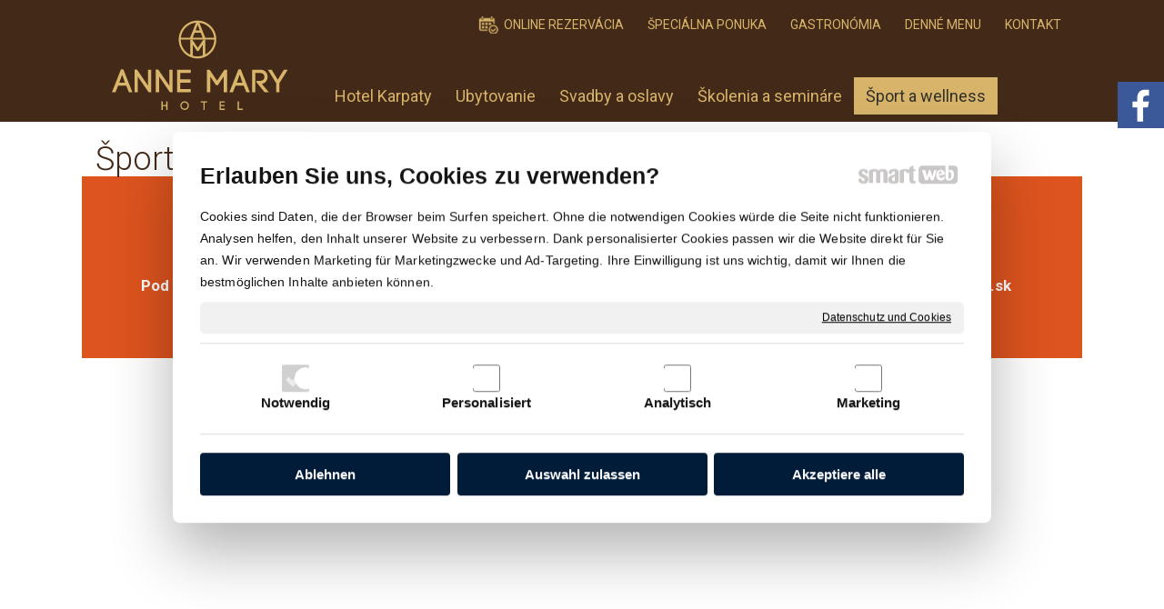

--- FILE ---
content_type: text/html; charset=UTF-8
request_url: https://www.hotelannemary.sk/de/sport-a-wellness/
body_size: 8604
content:
<!DOCTYPE html>
<!--
Smartweb 4.2 CMS
Copyright © 2024 Smartweb® s.r.o.

Informácie a obrázky publikované na tejto stránke aj jej grafický
vzhľad (webdesign) sú chránené autorským právom. Ani obrázky ani
informácie sa nesmú žiadným spôsobom ani žiadnou formou rozširovať,
alebo používať bez predchádzajúceho písomného súhlasu, s výnimkou,
ak je to výslovne dovolené.
-->
    <html xmlns="http://www.w3.org/1999/xhtml" xmlns:fb="http://ogp.me/ns/fb#"   lang="de" data-site="hotelannemary.sk" data-client="1" data-responsive="1" data-maxwidth="1100" data-page="2d6qzz03mfwg" data-shop="1" data-useragent="" data-layout-type="layout" data-layout="" data-layout-content=""><head><meta charset="UTF-8"></meta>
    <meta name="HandheldFriendly" content="True"></meta>
    <meta name="viewport" content="width=device-width, initial-scale=1, user-scalable=1" id="meta-viewport"></meta>
    <meta name="apple-mobile-web-app-capable" content="yes"></meta>
    <meta name="apple-mobile-web-app-status-bar-style" content="black-translucent"></meta>
    <meta name="format-detection" content="telephone=no"></meta>
    <meta name="description" content=""></meta>
    <meta name="abstract" content=""></meta>
    <meta name="keywords" lang="de" content="ubytovanie v Piešťanoch, ubytovanie kúpele, kúpele Piešťany, rehabilitácie ubytovanie, lacné ubytovanie, rekreácia Piešťany"></meta>
    
    <meta name="generator" content="smartweb"></meta>
    <meta name="robots" content="index,follow"></meta>
        <meta property="og:type" content="website"></meta>
        <meta property="og:url" content="https://www.hotelannemary.sk/de/sport-a-wellness/"></meta>
        <meta property="og:site_name" content="Hotel Vila Anne-Mary *** v Piešťanoch"></meta>
        <meta property="og:title" content="Hotel Vila Anne-Mary *** v Piešťanoch - Šport a wellness"></meta>

        <meta property="og:description" content=""></meta>

        <meta name="twitter:card" content="summary"></meta>
        <meta name="twitter:site" content="hotelannemary.sk"></meta>
        <meta name="twitter:title" content="Hotel Vila Anne-Mary *** v Piešťanoch - Šport a wellness"></meta>
        <meta name="twitter:description" content=""></meta>
        <meta name="twitter:url" content="https://www.hotelannemary.sk//de/sport-a-wellness/"></meta>

        <!--formatted--><title>Hotel Vila Anne-Mary *** v Piešťanoch - Šport a wellness</title><link rel="stylesheet" type="text/css" href="/data_cache/hotelannemary.sk/cache/publish_layout/Webfonts.css?1634047356"></link>
    <link rel="stylesheet" type="text/css" href="/core/system/layout/layouts/Default.min.css?1712588790"></link>
    <link rel="stylesheet" type="text/css" href="/core/system/layout/layouts/DefaultEffects.min.css?1610516916"></link>
    <link rel="stylesheet" type="text/css" href="/core/system/layout/layouts/DefaultResponsive.min.css?1629457993"></link>
    <link rel="stylesheet" type="text/css" href="/core/system/layout/layouts/layout.min.css?1610516916"></link>
    <link rel="stylesheet" type="text/css" href="/data_cache/hotelannemary.sk/cache/publish_layout/layout_remote.css?1629458747"></link>
    <script type="application/ld+json">
        {
        "@context": "https://schema.org",
        "@type": "WebSite",
        "url": "https://www.hotelannemary.sk/"
        }
    </script><script type="text/javascript" src="/core/scripts/privacy/definitions.min.js"></script><script type="text/javascript" src="/core/scripts/jquery-3.2.1.min.js"></script><script type="text/javascript" src="/core/scripts/jquery-migrate-3.0.0.min.js"></script><script type="text/javascript" src="/core/scripts/jquery-ui-1.12.1.custom.min.js?1.4"></script><script type="text/javascript" src="/core/scripts/jquery.ui.touch-punch.min.js"></script><script type="text/javascript" src="/core/scripts/circletype.plugins.js"></script><script type="text/javascript" src="/core/scripts/circletype.min.js"></script><script type="text/javascript" src="/core/scripts/jquery.printElement.min.js"></script><script type="text/javascript" src="/core/scripts/jquery.tooltip.min.js"></script><script type="text/javascript" src="/core/scripts/jquery.galleriffic.min.js"></script><script type="text/javascript" src="/core/scripts/owl.carousel.min.js"></script><script type="text/javascript" src="/core/scripts/jquery.cycle2.min.js"></script><script type="text/javascript" src="/core/scripts/jquery.cycle2.effects.min.js"></script><script type="text/javascript" src="/core/scripts/sw_scripts.min.js?5.8.14"></script><script type="text/javascript" src="/core/scripts/fileuploader.min.js"></script><script async src="https://www.googletagmanager.com/gtag/js?id=UA-102214679-1"></script><script type="text/javascript">
            window.dataLayer = window.dataLayer || [];
            function gtag(){dataLayer.push(arguments);}
            gtag('js', new Date());
            
            gtag('config', 'UA-102214679-1', {
                'page_title' : 'Hotel Vila Anne-Mary *** v Piešťanoch - Šport a wellness',
                'page_path': '/de/sport-a-wellness/'
            });
            googleLibs=true;
            
            var trackOutboundLink = function(url) {
                gtag('event', 'click', {
                'event_category': 'outbound',
                'event_label': url,
                'transport_type': 'beacon'
                });
            }
	     </script><link rel="stylesheet" href="/core/scripts/jquery.fancybox.min.css?3.2.10" type="text/css" media="screen"></link>

    <link rel="stylesheet" href="/core/scripts/jquery.galleriffic.css" type="text/css" media="screen"></link>
    

    <style type="text/css">article .Article .article_image small{color: #000000;} .GalleryImage small, .GalleryImageTop small{color: #000000;} .ThemeNavigation.theme_navigation .ThemeNavigationInitBlock.border-thick .border{border-color: #ffffff;} .ThemeNavigation.theme_navigation .ThemeNavigationItem:hover .ThemeNavigationInitBlock.overborder-thick .border{border-color: #ffffff;} .ThemeNavigation.theme_navigation .ThemeNavigationItem.show-attributes:hover .ThemeNavigationInitBlock.overborder-thick .border{border-bottom-color: transparent;} .ThemeNavigation.theme_navigation .ThemeNavigationItem.show-attributes:hover .ThemeNavigationShoppingCart .productAttributesData{border-left: 5px solid #ffffff;border-right: 5px solid #ffffff;border-bottom: 5px solid #ffffff;padding: 0 5px 10px 5px;} li > div.SecondaryMenu-idp5 > a > span[data-title]{background-image:url('/data/hotelannemary.sk/images/ff024fe2ed1a4bdfa5c6.png');background-position:left center;background-repeat:no-repeat;text-align:left;padding-left:28px;} li > div.SecondaryMenu-idp5 > a:hover > span, li.active > div.SecondaryMenu-idp5 > a > span, li.sfHover > div.SecondaryMenu-idp5 > a > span[data-title]{background-image:url('/data/hotelannemary.sk/images/12f6638d92986d9e1293.png');background-position:left center;background-repeat:no-repeat;text-align:left;padding-left:28px;} #Logo{width:100%;max-width:220px;height:114px;overflow:hidden;} .Group_idm397333326945857733127 > .GroupData{height:200px;min-height:200px;background-color: #de541e;} #main_mybutton_it3zl0vszgak-idm84{width:100%;} #mybutton_it3zl0vszgak-idm84.Button{height:60px;} #mybutton_it3zl0vszgak-idm84.Button .ButtonName i{font-size: 52px;} #mybutton_it3zl0vszgak-idm84.Button span{color: #ffffff;} article#Article_idm1478569826150364012949-46 .Article p{color: #ffffff;} #main_mybutton_it3zl0vszgak-idm221{width:100%;} #mybutton_it3zl0vszgak-idm221.Button{height:60px;} #mybutton_it3zl0vszgak-idm221.Button .ButtonName i{font-size: 52px;} #mybutton_it3zl0vszgak-idm221.Button span{color: #ffffff;} article#Article_idm2844632618805621611754-49 .Article p{color: #ffffff;} #main_mybutton_it3zl0vszgak-idm358{width:100%;} #mybutton_it3zl0vszgak-idm358.Button{height:60px;} #mybutton_it3zl0vszgak-idm358.Button .ButtonName i{font-size: 52px;} #mybutton_it3zl0vszgak-idm358.Button span{color: #ffffff;} article#Article_idm4219222008435108596708-52 .Article p{color: #ffffff;} .Group_idm397333326945857733127{width: 100%;} .Group_idm397333326945857733127.content_group > .GroupData > .GroupDataItem > .GroupDataItemValue{padding-top: 50px;padding-bottom: 30px;padding-left: 20px;padding-right: 20px;} .Group_idm397333326945857733127 .GroupData .GroupDataItem > .GroupDataItemValue{max-width:1100px;display:block;margin:0 auto;} .Group_idm5215743575742857802381 > .GroupData{height:300px;min-height:300px;} .Group_idm5215743575742857802381{width: 100%;margin-top: -25px;} article#Article_idm6007825831860705878925-30 .Article li{color: #ffffff;} article#Article_idm6007825831860705878925-30 .Article h3.article_title{color: #ffffff;} #Article_idm6007825831860705878925-30 h3.article_title.decoration-underline span:after{width: 130px;} #Article_idm6007825831860705878925-30 h3.article_title.decoration-underline span{padding-bottom: 15px;margin-bottom: 15px;} article#Article_idm7243192091352476680190-34 .Article p{color: #ffffff;} article#Article_idm7243192091352476680190-34 .Article h3.article_title{color: #ffffff;} #Article_idm7243192091352476680190-34 h3.article_title.decoration-underline span:after{width: 130px;border-bottom-color: #ffffff;} #Article_idm7243192091352476680190-34 h3.article_title.decoration-underline span{padding-bottom: 15px;margin-bottom: 15px;} article#Article_idm7993817076535598048108-36 .Article p{color: #ffffff;} article#Article_idm7993817076535598048108-36 .Article h3.article_title{color: #ffffff;} #Article_idm7993817076535598048108-36 h3.article_title.decoration-underline span:after{width: 130px;border-bottom-color: #ffffff;} #Article_idm7993817076535598048108-36 h3.article_title.decoration-underline span{padding-bottom: 15px;margin-bottom: 15px;} #formTitle_idpform1.formTitle{color: #ffffff;} #Form_idpform1 .formSubTitle span{color: #ffffff;} #Form_idpform1 a{color: #ffffff !important;} #Form_idpform1 .formName, #Form_idpform1 .formValue .formCheckboxItem *{color: #ffffff;} #Form_idpform1 ::placeholder{color: rgba(255,255,255,0.6);} #Form_idpform1 ::-webkit-input-placeholder{color: rgba(255,255,255,0.6);} #Form_idpform1 ::-moz-placeholder{color: rgba(255,255,255,0.6);} #Form_idpform1 :-ms-input-placeholder{color: rgba(255,255,255,0.6);} #Form_idpform1 :-moz-placeholder{color: rgba(255,255,255,0.6);} #Form_idpform1 .required{color: #ffffff;} #Form_idpform1 .formValue *, #Form_idpform1 .formValue .formCheckboxItem input{color: #ffffff;} #Form_idpform1 .required_error{color: #ffffff;} #Form_idpform1 .formButton .sendButton{color: #0f8b8d;background-color: #ffffff;} section.Section-idm96688017321020047904 .content_section.position-0{width:100.00000000%;max-width:1070px;} .content_group section.Section-idm395012095069792343027 .content_section.position-0{width:33.33333333%;max-width:349px;} .content_group section.Section-idm395012095069792343027 .content_section.position-1{width:33.33333333%;max-width:349px;} .content_group section.Section-idm395012095069792343027 .content_section.position-2{width:33.33333333%;max-width:349px;} section.Section-idm5708672914050693203004 .content_section.position-0{width:33.33333333%;max-width:349px;} section.Section-idm5708672914050693203004 .content_section.position-1{width:33.33333333%;max-width:349px;} section.Section-idm5708672914050693203004 .content_section.position-2{width:33.33333333%;max-width:349px;}</style>
    <noscript><link rel="stylesheet" type="text/css" href="/core/system/layout/layouts/DefaultNoScript.min.css?1610516916"></link>
    </noscript></head><body>
            
        <div  class="FixedTop"></div><div  id="main-buttons" data-width="275"><div><div class="main-header"><span class="icon-menu"></span></div><div class="main-close"><span class="icon-menu"></span></div></div><div><div class="main-contact" onclick="window.open('/de/hotel-karpaty/','_self')"><span class="icon-phone"></span></div></div><div id="shopping_cart_list_mobile" class="none"></div><input type="hidden" id="shoppingcartlist_assign_active" value="0"/>
        </div><nav ><div id="NavSide"><div id="NavMenu"><ul class="menu-items"><li class="NavMenuLevel1 left" data-name="hotel-karpaty"><div class="Menu-idm2"><a class="menu-item" href="/de/hotel-karpaty/" target="_self"><span data-title="Hotel Karpaty">Hotel Karpaty</span></a></div></li><li class="NavMenuLevel1 left" data-name="ubytovanie"><div class="Menu-idm9"><a class="menu-item" href="/de/ubytovanie/" target="_self"><span data-title="Ubytovanie">Ubytovanie</span></a><a class="menu-icon"><span class="icon-angle-left"></span></a></div><ul class="menu-items none"><li class="NavMenuLevel2" data-name="ubytovanie"><div class="Menu-idm16"><a class="menu-item" href="/de/ubytovanie/ubytovanie/" target="_self"><span data-title="Ubytovanie">Ubytovanie</span></a></div></li><li class="NavMenuLevel2 last" data-name="restauracia"><div class="Menu-idm23"><a class="menu-item" href="/de/ubytovanie/restauracia/" target="_self"><span data-title="Reštaurácia">Reštaurácia</span></a></div></li></ul></li><li class="NavMenuLevel1 left" data-name="svadby-a-oslavy"><div class="Menu-idm30"><a class="menu-item" href="/de/svadby-a-oslavy/" target="_self"><span data-title="Svadby a oslavy">Svadby a oslavy</span></a><a class="menu-icon"><span class="icon-angle-left"></span></a></div><ul class="menu-items none"><li class="NavMenuLevel2" data-name="svadby"><div class="Menu-idm37"><a class="menu-item" href="/de/svadby-a-oslavy/svadby/" target="_self"><span data-title="Svadby">Svadby</span></a></div></li><li class="NavMenuLevel2" data-name="oslavy-jubilea"><div class="Menu-idm44"><a class="menu-item" href="/de/svadby-a-oslavy/oslavy-jubilea/" target="_self"><span data-title="Oslavy jubilea">Oslavy jubilea</span></a></div></li><li class="NavMenuLevel2 last" data-name="detske-oslavy"><div class="Menu-idm51"><a class="menu-item" href="/de/svadby-a-oslavy/detske-oslavy/" target="_self"><span data-title="Detské oslavy">Detské oslavy</span></a></div></li></ul></li><li class="NavMenuLevel1 left" data-name="skolenia-a-seminare"><div class="Menu-idm58"><a class="menu-item" href="/de/skolenia-a-seminare/" target="_self"><span data-title="Školenia a semináre">Školenia a semináre</span></a><a class="menu-icon"><span class="icon-angle-left"></span></a></div><ul class="menu-items none"><li class="NavMenuLevel2" data-name="skoliace-miestnosti"><div class="Menu-idm65"><a class="menu-item" href="/de/skolenia-a-seminare/skoliace-miestnosti/" target="_self"><span data-title="Školiace miestnosti">Školiace miestnosti</span></a></div></li><li class="NavMenuLevel2" data-name="hald-rozvoj-osobnosti"><div class="Menu-idm72"><a class="menu-item" href="/de/skolenia-a-seminare/hald-rozvoj-osobnosti/" target="_self"><span data-title="HALD - Rozvoj osobnosti">HALD - Rozvoj osobnosti</span></a></div></li><li class="NavMenuLevel2 last" data-name="ochutnavky-vina"><div class="Menu-idm79"><a class="menu-item" href="/de/skolenia-a-seminare/ochutnavky-vina/" target="_self"><span data-title="Ochutnávky vína">Ochutnávky vína</span></a></div></li></ul></li><li class="NavMenuLevel1 left active" data-name="sport-a-wellness"><div class="Menu-idm86"><a class="menu-item" href="/de/sport-a-wellness/" target="_self"><span data-title="Šport a wellness">Šport a wellness</span></a></div></li><li class="NavMenuLevel1 left" data-name="online-rezervacia"><div class="Menu-idm100"><a class="menu-item" href="/de/online-rezervacia/" target="_self"><span data-title="Online Rezervácia">Online Rezervácia</span></a></div></li><li class="NavMenuLevel1 left" data-name="specialna-ponuka"><div class="Menu-idm107"><a class="menu-item" href="/de/specialna-ponuka/" target="_self"><span data-title="Špeciálna ponuka">Špeciálna ponuka</span></a></div></li><li class="NavMenuLevel1 left" data-name="gastronomia"><div class="Menu-idm114"><a class="menu-item" href="/de/gastronomia/" target="_self"><span data-title="Gastronómia">Gastronómia</span></a></div></li><li class="NavMenuLevel1 left" data-name="denne-menu"><div class="Menu-idm121"><a class="menu-item" href="/de/denne-menu/" target="_self"><span data-title="Denné menu">Denné menu</span></a></div></li><li class="NavMenuLevel1 last left" data-name="kontakt"><div class="Menu-idm128"><a class="menu-item" href="/de/kontakt/" target="_self"><span data-title="Kontakt">Kontakt</span></a></div></li></ul></div><div class="clear"></div></div></nav><!-- PageHolder --><div  id="PageHolder" class="page-2d6qzz03mfwg hentry"><!-- Head --><header><div class="HeadData"><div class="Head"><div class="HeadTop"><div class="right"><div id="SecondaryMenu"><ul class="menu-items"><li class="SecondaryMenuLevel1 last right" data-name="kontakt"><div class="SecondaryMenu-idp1"><a class="menu-item" href="/de/kontakt/" target="_self"><span data-title="Kontakt">Kontakt</span></a></div></li><li class="SecondaryMenuLevel1 right" data-name="denne-menu"><div class="SecondaryMenu-idp2"><a class="menu-item" href="/de/denne-menu/" target="_self"><span data-title="Denné menu">Denné menu</span></a></div></li><li class="SecondaryMenuLevel1 right" data-name="gastronomia"><div class="SecondaryMenu-idp3"><a class="menu-item" href="/de/gastronomia/" target="_self"><span data-title="Gastronómia">Gastronómia</span></a></div></li><li class="SecondaryMenuLevel1 right" data-name="specialna-ponuka"><div class="SecondaryMenu-idp4"><a class="menu-item" href="/de/specialna-ponuka/" target="_self"><span data-title="Špeciálna ponuka">Špeciálna ponuka</span></a></div></li><li class="SecondaryMenuLevel1 right with-icon" data-name="online-rezervacia"><div class="SecondaryMenu-idp5"><a class="menu-item" href="/de/online-rezervacia/" target="_self"><span data-title="Online Rezervácia">Online Rezervácia</span></a></div></li></ul></div></div></div><div class="HeadBottom"><div class="left"><!-- Logo --><div id="Logo" class="left"><a href="/de/hotel-karpaty/" ><!--[if !IE]>--><img src="/data/hotelannemary.sk/images/tmp/hotelannemary_logo_3a45451009757b012e20.svg"  style="text-align:left;width:100%;max-width:220px;max-height:115px;"  data-cycle-desc="Hotel Vila Anne-Mary *** v Piešťanoch" alt="Hotel Vila Anne-Mary *** v Piešťanoch" /><!--<![endif]--><!--[if IE]><img src="/data/hotelannemary.sk/images/tmp/hotelannemary_logo_3a45451009757b012e20.png" data-retina="/images/hotelannemary_logo_597705d170321d02@2x.png"  style="text-align:left;width:100%;max-width:220;max-height:115px;"  data-cycle-desc="Hotel Vila Anne-Mary *** v Piešťanoch" alt="Hotel Vila Anne-Mary *** v Piešťanoch" /><![endif]--></a></div><!-- /Logo --></div><div class="left"><div id="Menu"><ul class="menu-items"><li class="MenuLevel1 left" data-name="hotel-karpaty"><div class="Menu-idp6"><a class="menu-item" href="/de/hotel-karpaty/" target="_self"><span data-title="Hotel Karpaty">Hotel Karpaty</span></a></div></li><li class="MenuLevel1 left" data-name="ubytovanie"><div class="Menu-idp7"><a class="menu-item" href="/de/ubytovanie/" target="_self"><span data-title="Ubytovanie">Ubytovanie</span></a></div></li><li class="MenuLevel1 left" data-name="svadby-a-oslavy"><div class="Menu-idp8"><a class="menu-item" href="/de/svadby-a-oslavy/" target="_self"><span data-title="Svadby a oslavy">Svadby a oslavy</span></a></div></li><li class="MenuLevel1 left" data-name="skolenia-a-seminare"><div class="Menu-idp9"><a class="menu-item" href="/de/skolenia-a-seminare/" target="_self"><span data-title="Školenia a semináre">Školenia a semináre</span></a></div></li><li class="MenuLevel1 last left active" data-name="sport-a-wellness"><div class="Menu-idp10"><a class="menu-item" href="/de/sport-a-wellness/" target="_self"><span data-title="Šport a wellness">Šport a wellness</span></a></div></li></ul></div></div></div></div></div></header><!-- /Head --><div id="Main"><!-- Body --><div class="BodyData"><div class="BodyTop"><div class="clear"></div></div><div class="Body"><div class="ContentData"><div class="ContentHolder"><div class="ContentTop"></div><div class="ContentPanel">

<section class="Section-idm15517145483574047966 Data type-0"><div class="content_section position-0"><div class="clear"></div><h1 class="MainTitle entry-title align-c" id="MainTitle_idm2">Šport a wellness</h1></div></section></div><div class="ContentBottom"></div></div><div class="FloatingContent FloatingContent1 placement-content-after center" style="margin-top:-32px;"><div class="clear"></div><div class="FloatingContentPadding"><section class="Section-idm96688017321020047904 Data type-0"><div class="content_section position-0"><div class="Group_idm397333326945857733127 content_group center viewport hideDevice-1" ><div class="GroupData decoration-background-more"><div class="GroupDataItem vertical-top"><div class="GroupDataItemValue"><section class="Section-idm395012095069792343027 Data type-0"><div class="content_section position-0"><div id="main_mybutton_it3zl0vszgak-idm84" class="MainButton table center" data-width="100" data-min-width="250" data-height="60" data-font-size="20" data-icon-font-size="52"><a id="mybutton_it3zl0vszgak-idm84" class="Button cursor-inherit type-round_corners height-custom"><span class="ButtonName table center align-center"><i class="icon-location onlyicon"></i></span></a></div><article id="Article_idm1478569826150364012949-46"><div class="Article notab_br decoration-none"><div class="article_indents"><p class="article_indent align-center"><span><strong>Pod Párovcami 5159/3, Piešťany</strong><br class="one-br"/> <strong>Slovak Republic </strong><br class="one-br"/></span></p></div></div></article></div><span class="content_separator hrv"><span class="hrv"><span></span><span class="SeparatorHRV"></span><span></span></span></span><div class="content_section position-1"><div id="main_mybutton_it3zl0vszgak-idm221" class="MainButton table center" data-width="100" data-min-width="250" data-height="60" data-font-size="20" data-icon-font-size="52"><a id="mybutton_it3zl0vszgak-idm221" class="Button cursor-inherit type-round_corners height-custom"><span class="ButtonName table center align-center"><i class="icon-mobile onlyicon"></i></span></a></div><article id="Article_idm2844632618805621611754-49"><div class="Article notab_br decoration-none"><div class="article_indents"><p class="article_indent align-center"><span><strong>+ 421 33 7740510<br class="one-br"/> + 421 33 7740511</strong><br class="one-br"/></span></p></div></div></article></div><span class="content_separator hrv"><span class="hrv"><span></span><span class="SeparatorHRV"></span><span></span></span></span><div class="content_section position-2"><div id="main_mybutton_it3zl0vszgak-idm358" class="MainButton table center" data-width="100" data-min-width="250" data-height="60" data-font-size="20" data-icon-font-size="52"><a id="mybutton_it3zl0vszgak-idm358" class="Button cursor-inherit type-round_corners height-custom"><span class="ButtonName table center align-center"><i class="icon-mail onlyicon"></i></span></a></div><article id="Article_idm4219222008435108596708-52"><div class="Article notab_br decoration-none"><div class="article_indents"><p class="article_indent align-center"><span><strong>recepcia@hotelannemary.sk</strong><br class="one-br"/></span></p></div></div></article></div></section></div></div></div></div></div></section></div></div><div class="FloatingContent FloatingContent2 placement-content-after center" style=""><div class="clear"></div><div class="FloatingContentPadding"><section class="Section-idm4911486643789658546258 Data type-0"><div class="content_section position-0"><div class="Group_idm5215743575742857802381 content_group center viewport contentfull hideDevice-1" ><div class="GroupData decoration-border"><div class="GroupDataItem vertical-top"><div class="GroupDataItemValue"><section class="Section-idm5213943987766150145701 Data type-0"><div class="content_section position-0"><!--Widget--><div class="Widget"><iframe src="https://www.google.com/maps/embed?pb=!1m18!1m12!1m3!1d12533.475304264106!2d17.825886437777452!3d48.59384995111555!2m3!1f0!2f0!3f0!3m2!1i1024!2i768!4f13.1!3m3!1m2!1s0x0%3A0x33a9475984628164!2sVila+Anna+Mary!5e1!3m2!1ssk!2ssk!4v1496305872250" width="100%" height="400" frameborder="0" style="border:0" allowfullscreen></iframe></div><!--/Widget--></div></section></div></div></div></div></div></section></div></div></div></div><div class="BodyBottom"></div></div><!-- /Body --></div><!-- Foot --><footer><div class="FootData"><div class="Foot"><div class="FootTop"><div class="FloatingContent FloatingContent3 placement-foot-top left" style=""><div class="clear"></div><div class="FloatingContentPadding"><section class="Section-idm5708672914050693203004 Data type-0"><div class="content_section position-0"><article id="Article_idm6007825831860705878925-30"><div class="Article notab_br decoration-none"><h3 class="article_title align-left decoration-underline"><span class="">Tento projekt bol realizovaný s&nbsp;podporou EÚ</span></h3><ul class="article_indents"><li class="article_indent align-left"><span><a href="http://www.vila-online.com/annemary/wp-content/uploads/2012/02/grant-oznam-2.pdf" class="ArticleLink" onclick="trackOutboundLink('http://www.vila-online.com/annemary/wp-content/uploads/2012/02/grant-oznam-2.pdf');">Modernizácia a obstaranie dlhodobého hmotného a nehmotného majetku<br class="one-br"/> <strong>hotela Vila Anne-Mary Piešťany</strong></a><br class="one-br"/></span></li><li class="article_indent align-left"><span>S využitím Nenávratného finančného príspevku boli jednotlivé aktivity projektu ukončené v novembri 2015 a  v decembri 2015 začína skúšobná prevádzka. Od februára 2016 je hotel spustený v plnej prevádzke.<br class="one-br"/></span></li></ul></div></article><div id="Hyperlink-idm672" class="Hyperlink block"><a href="/data/hotelannemary.sk/documents/EU-PODPORA.pdf"><span class="decoration-none relative left" style="display:table;max-width:50.00000000%;"><img src="/images/hyperlink_418e630c9ad4ef40.jpg" data-retina="/images/hyperlink_418e630c9ad4ef40.jpg"  class="left decoration-none og-disable image-rendering" style="text-align:left;width:100%;max-width:174px;max-height:115px;"  data-cycle-desc="" alt="" /></span></a></div><div id="Hyperlink-idm696" class="Hyperlink block"><a href="/data/hotelannemary.sk/documents/eu2.pdf"><span class="decoration-none relative left" style="display:table;max-width:50.00000000%;"><img src="/images/hyperlink_aec5750fd6d03a65.png" data-retina="/images/hyperlink_aec5750fd6d03a65.png"  class="left decoration-none og-disable image-rendering" style="text-align:left;width:100%;max-width:174px;max-height:115px;"  data-cycle-desc="" alt="" /></span></a></div></div><span class="content_separator"></span><div class="content_section position-1"><article id="Article_idm7243192091352476680190-34"><div class="Article notab_br decoration-none"><h3 class="article_title align-left decoration-underline"><span class="">HOTEL Vila Anne-Mary<br class="one-br"/></span></h3><div class="article_indents"><p class="article_indent align-left"><span>Pod Párovcami 5159/3<br class="one-br"/> 92101 Piešťany<br class="one-br"/> Slovak Republic <br class="one-br"/></span></p></div></div></article></div><span class="content_separator"></span><div class="content_section position-2"><article id="Article_idm7993817076535598048108-36"><div class="Article notab_br decoration-none"><h3 class="article_title align-left decoration-underline"><span class="">RÝCHLY KONTAKT</span></h3></div></article><div id="Formidpform1" class="formDiv"><form method="post" enctype="multipart/form-data" class="webForm type-3" id="Form_idpform1" action="./" onsubmit="return formSubmit('idpform1','/de/sport-a-wellness/');"><input type="hidden" name="page_id" value="2d6qzz03mfwg"/>
                <input type="hidden" name="form_id" value="idpform1"/>
                <input type="hidden" name="form_name" value=""/>
                <input type="hidden" name="form[idpform1][site]" value="hotelannemary.sk"/>
                <input type="hidden" name="form[idpform1][lang]" value="de"/>
                <input type="hidden" name="form[idpform1][subject]" value="RÝCHLY KONTAKT ZO STRÁNKY" id="Form_idpform1_Subject"/>
                <input type="hidden" name="form[idpform1][send_from]" value="robot@hotelannemary.sk"/>
                <input type="hidden" name="form[idpform1][send_to]" value="recepcia@hotelannemary.sk, annemary@vila-online.com"/>
                <input type="hidden" name="form[idpform1][send_to_exclusions]" value=""/>
                <input type="hidden" name="form[idpform1][send_user]" value="1"/>
                <input type="hidden" name="form[idpform1][mail_disable]" value=""/>
                <input type="hidden" name="form[idpform1][form_count]" value="0"/>
                <input type="hidden" name="form[idpform1][form_count_hash]" value="0"/>
                <input type="hidden" name="form[idpform1][form_count_title]" value="Ordnungsnummer:"/>
                <input type="hidden" name="form[idpform1][form_barcode]" value="0"/>
                <input type="hidden" name="form[idpform1][form_barcode_type]" value="code39"/>
                <input type="hidden" name="form[idpform1][registration]" value="0"/>
                <input type="hidden" name="form[idpform1][registration_autopassword]" value="1"/>
                <div><div class="formFields"><div class="formSection type-1 position-0"><div class="formSectionFields position-0"><div class="formField type-input" data-name="Meno a priezvisko:" data-show="1" data-position="1"><input type="hidden" name="form[idpform1][data][1][show]" class="formShow" value="1"/>
        <input type="hidden" name="form[idpform1][data][1][id]" class="formItemID" value=""/>

        <input type="hidden" name="form[idpform1][data][1][name]" id="formName_idpform1_1" value="Meno a priezvisko:"/>
                <input type="hidden" name="form[idpform1][data][1][type]" value="input"/>
            <div class="formValue"><div class="relative"><div id="formError_idpform1_1" class="error absolute topright none"></div><div class="formInput"><input type="text" name="form[idpform1][data][1][value]" id="formValue_idpform1_1" class="formItem form_input" data-index="1" style="width:100%;" data-price-input="" data-price-plus-type="" onkeyup="formItemChange('idpform1',this)" data-validate="" data-required="true" placeholder="Meno a priezvisko *" title="Meno a priezvisko *" value=""/>
                </div><input type="hidden" name="form[idpform1][data][1][validate]" value=""/>
                <input type="hidden" name="form[idpform1][data][1][required]" value="true"/>
                <div id="formErrorMessage_idpform1_1" class="error-message"></div></div></div></div><div class="formField type-input" data-name="Telefón:" data-show="1" data-position="2"><input type="hidden" name="form[idpform1][data][2][show]" class="formShow" value="1"/>
        <input type="hidden" name="form[idpform1][data][2][id]" class="formItemID" value=""/>

        <input type="hidden" name="form[idpform1][data][2][name]" id="formName_idpform1_2" value="Telefón:"/>
                <input type="hidden" name="form[idpform1][data][2][type]" value="input"/>
            <div class="formValue"><div class="relative"><div id="formError_idpform1_2" class="error absolute topright none"></div><div class="formInput"><input type="text" name="form[idpform1][data][2][value]" id="formValue_idpform1_2" class="formItem form_input" data-index="2" style="width:100%;" data-price-input="" data-price-plus-type="" onkeyup="formItemChange('idpform1',this)" data-validate="" data-required="true" placeholder="Telefon *" title="Telefon *" value=""/>
                </div><input type="hidden" name="form[idpform1][data][2][validate]" value=""/>
                <input type="hidden" name="form[idpform1][data][2][required]" value="true"/>
                <div id="formErrorMessage_idpform1_2" class="error-message"></div></div></div></div><div class="formField type-input" data-name="E-mail:" data-show="1" data-position="3"><input type="hidden" name="form[idpform1][data][3][show]" class="formShow" value="1"/>
        <input type="hidden" name="form[idpform1][data][3][id]" class="formItemID" value=""/>

        <input type="hidden" name="form[idpform1][data][3][name]" id="formName_idpform1_3" value="E-mail:"/>
                <input type="hidden" name="form[idpform1][data][3][type]" value="input"/>
            <div class="formValue"><div class="relative"><div id="formError_idpform1_3" class="error absolute topright none"></div><div class="formInput"><input type="text" name="form[idpform1][data][3][value]" id="formValue_idpform1_3" class="formItem form_input" data-index="3" style="width:100%;" data-price-input="" data-price-plus-type="" onkeyup="formItemChange('idpform1',this)" data-validate="" data-required="true" placeholder="E-mail *" title="E-mail *" value=""/>
                </div><input type="hidden" name="form[idpform1][data][3][validate]" value=""/>
                <input type="hidden" name="form[idpform1][data][3][required]" value="true"/>
                <div id="formErrorMessage_idpform1_3" class="error-message"></div></div></div></div><div class="formField type-textarea" data-name="Správa" data-show="1" data-position="4"><input type="hidden" name="form[idpform1][data][4][show]" class="formShow" value="1"/>
        <input type="hidden" name="form[idpform1][data][4][id]" class="formItemID" value=""/>
        <input type="hidden" name="form[idpform1][data][4][name]" id="formName_idpform1_4" value="Správa"/>
                <input type="hidden" name="form[idpform1][data][4][type]" value="textarea"/>
            <div class="formValue"><div class="relative"><div id="formError_idpform1_4" class="error absolute topright none"></div><div class="formTextarea"><textarea onkeyup="formItemChange('idpform1',this)" name="form[idpform1][data][4][value]" id="formValue_idpform1_4" data-index="4" class="formItem form_input" rows="2" cols="20" placeholder="Správa *" title="Správa *" data-required="true"></textarea></div><input type="hidden" name="form[idpform1][data][4][required]" value="true"/>
                </div><div id="formErrorMessage_idpform1_4" class="error-message"></div></div></div><div class="formField type-checkbox formBlock" data-name='Ich stimme der personenbezogener Datenverarbeitung zu<a href="/de/privacy-policy/" target="_blank" class="agree-link"><span class="icon-link-ext"></span></a>' data-position="5" data-show="1"><input type="hidden" name="form[idpform1][data][5][show]" class="formShow" value="1"/>
        <input type="hidden" name="form[idpform1][data][5][id]" class="formItemID" value="confirm_form"/>

        <input type="hidden" name="form[idpform1][data][5][name]" value='Ich stimme der personenbezogener Datenverarbeitung zu<a href="/de/privacy-policy/" target="_blank" class="agree-link"><span class="icon-link-ext"></span></a>'/>
                <input type="hidden" name="form[idpform1][data][5][type]" value="checkbox"/>
            <div class="formValue"><div class="formCheckboxItem relative"><div id="formError_idpform1_5" class="error absolute topright none"></div><div class="table-cell vertical-top"><input type="checkbox" onclick="formItemChange('idpform1',this)" name="form[idpform1][data][5][value]" class="formItem" id="formValue_idpform1_5" data-index="5" data-group="checkbox-idpform1-5" data-required="true"/>
                    <input type="hidden" name="form[idpform1][data][5][required]" value="true"/>
                    </div><div class="table-cell vertical-top"><label for="formValue_idpform1_5" title="Ich stimme der personenbezogener Datenverarbeitung zu" class="checkbox-idpform1-5">Ich stimme der personenbezogener Datenverarbeitung zu<a href="/de/privacy-policy/" target="_blank" class="agree-link"><span class="icon-link-ext"></span></a></label></div><div id="formErrorMessage_idpform1_5" class="error-message"></div></div></div></div></div></div><div class="formSection type-1 position-1"><div class="formSectionFields position-0"><div class="required_error error-system"></div><div class="formField">
                                            
                                                                                        <input type="text" name="form[idpform1][email]" id="fp6970432622aa8" class="cffp_mn" value=""/>
                                            <input type="text" name="form[idpform1][phone]" id="fp6970432622aa8" class="cffp_mm" value=""/>
                                            <input type="text" name="form[idpform1][message]" id="fp6970432622aa8" class="cffp_tm" value=""/>
                                            <input type="text" name="form[idpform1][fullname]" id="fp6970432622aa8" class="cffp_kp" value=""/>
                                            
                                        </div><div class="formField"><input type="password" name="form[idpform1][hash]" id="formHash_idpform1" class="cffp_ha" value=""/> </div><div class="formField"><div class="required_error" id="required_error_idpform1" style="display:none;">Bitte füllen Sie alle erforderlichen Felder aus</div><p class="formButton"><input type="submit" name="Form_Submit_idpform1" value="ODOSLAŤ FORMULÁR" class="sendButton"/>
                                            </p></div></div></div></div></div></form></div></div></section></div></div></div><div class="FootBottom"><div class="center"><div id="CPanel"><div id="Copyright" class="center"><div><div class="copyright-logo"><a href="https://www.smartweb.sk" rel="noopener" target="_blank"><span class="customicon-smartweb"></span></a></div><div class="copyright-key"><a href="https://www23.smartweb.eu/my/?id-_de2d6qzz03mfwg&amp;lang=de&amp;site=hotelannemary.sk" target="_parent" title="Published: 9.4.2024 22:00 *LIVE*" rel="nofollow"><span class="customicon-key"></span></a></div><div class="copyright-company">
        © 2024 Hotel Vila Anne-Mary *** v Piešťanoch</div><div class="copyright-separator">○</div><div class="copyright-mailto"><a href="mailto:support@smartweb.sk?Subject=hotelannemary.sk">schreiben an Administrator</a></div><div class="copyright-separator">○</div><div class="copyright-policy"><a href="/de/privacy-policy/">Datenschutz und Cookies</a></div><div class="copyright-separator">○</div><div class="copyright-policy-options"><a href="#privacy-options">Einwilligung verwalten</a></div></div></div><div class="clear"></div><div id="privacy"><span class="privacy-text-scroller"><div id="privacy-info-background"></div><span class="privacy-text"><div id="privacy-header"><h3>Erlauben Sie uns, Cookies zu verwenden?</h3><div id="privacy-logo"><span class="customicon-smartweb"></span></div></div>Cookies sind Daten, die der Browser beim Surfen speichert. Ohne die notwendigen Cookies würde die Seite nicht funktionieren. Analysen helfen, den Inhalt unserer Website zu verbessern. Dank personalisierter Cookies passen wir die Website direkt für Sie an. Wir verwenden Marketing für Marketingzwecke und Ad-Targeting. Ihre Einwilligung ist uns wichtig, damit wir Ihnen die bestmöglichen Inhalte anbieten können.<div id="privacy-info"><div id="privacy-consent-info"></div><a href="/privacy-policy">Datenschutz und Cookies</a></div></span></span><div id="privacy-options-container"><div><div><input class="cookie-checkbox" type="checkbox" disabled checked id="cookie-type-0" name="cookie-type-0" value="0"><label for="cookie-type-0">Notwendig</label></div><div><input class="cookie-checkbox" type="checkbox" id="cookie-type-1" name="cookie-type-1" value="1"><label for="cookie-type-1">Personalisiert</label></div><div><input class="cookie-checkbox" type="checkbox" id="cookie-type-2" name="cookie-type-2" value="2"><label for="cookie-type-2">Analytisch</label></div><div><input class="cookie-checkbox" type="checkbox" id="cookie-type-3" name="cookie-type-3" value="3"><label for="cookie-type-3">Marketing</label></div></div></div><div id="privacy-buttons-container"><button class="privacy-button" data-privacy="refused">Ablehnen</button><button id="privacy-options-save-btn" value="" class="privacy-button">Auswahl zulassen</button><button class="privacy-button" data-privacy="accepted">Akzeptiere alle</button></div><div id="privacy-logo-footer"><span class="customicon-smartweb"></span></div></div></div></div></div></div></div></footer><!-- /Foot --><div id="switchDevice"></div></div><div  class="FloatingContent FloatingContent4 placement-head-top right fixed" style="max-width:51px;right:0px;top:90px;z-index:999;"><div class="clear"></div><div class="FloatingContentPadding" style="padding-top: 0px;padding-bottom: 0px;padding-left: 0px;padding-right: 0px;"><section class="Section-idm9422928251599132193072 Data type-0"><div class="content_section position-0"><div id="Hyperlink-idm972" class="Hyperlink block"><a href="http://www.facebook.com/Hotel-Anne-Mary-1886849868232943/"onclick="trackOutboundLink('http://www.facebook.com/Hotel-Anne-Mary-1886849868232943/');"><span class="decoration-none relative left" style="margin-top: 0px;margin-left: 0px;display:table;max-width:auto;"><img src="/data/hotelannemary.sk/images/tmp/hyperlink_3eee2a6c9df72de8.png" data-retina="/data/hotelannemary.sk/images/tmp/hyperlink_3eee2a6c9df72de8.png"  class="left decoration-none og-disable image-rendering" style="text-align:left;width:100%;max-width:204px;max-height:204px;"  data-cycle-desc="" alt="" /></span></a></div></div></section></div></div><div  class="FixedBottom"></div><!-- /PageHolder --><div id="hint" style="display:none;position:absolute;"><div class="hint_in"><div id="hint_title"></div><div id="hint_text"></div></div></div><script type="text/javascript" src="/core/scripts/jquery.fancybox.min.js?3.2.10"></script><script type="text/javascript" src="/core/scripts/jquery.scrolltofixed.min.js"></script><script type="text/javascript" src="/core/scripts/jquery.pretty-text-diff.min.js"></script><div id="div_g_growl" onmouseover="g_growl_over()" onmouseout="g_growl_out()"><table class="cellpadding5" style="width:100%;margin:0;"><tr><td id="td_icon" style="vertical-align:middle;"></td><td id="td_text" style="vertical-align:middle;"></td></tr></table></div><!--dataFoot--><!--/dataFoot--><script type="text/javascript" src="/core/scripts/jquery.lazyload.min.js?1.1"></script>

    

    <script type="text/javascript" src="/core/scripts/privacy/privacy.min.js"></script></body></html><!--EndPage-->


--- FILE ---
content_type: text/html; charset=UTF-8
request_url: https://www.hotelannemary.sk/core/ajax/get_current_time.php
body_size: -92
content:
{"now_utc":1768961303}

--- FILE ---
content_type: text/css
request_url: https://www.hotelannemary.sk/data_cache/hotelannemary.sk/cache/publish_layout/Webfonts.css?1634047356
body_size: 82
content:
@import url("https://fonts.googleapis.com/css?family=Roboto:100,200,300,400,500,600,700,800,900&subset=latin,latin-ext");
@import url("https://fonts.googleapis.com/css?family=Cinzel:100,200,300,400,500,600,700,800,900&subset=latin,latin-ext");

--- FILE ---
content_type: text/css
request_url: https://www.hotelannemary.sk/data_cache/hotelannemary.sk/cache/publish_layout/layout_remote.css?1629458747
body_size: 6618
content:
:root {--font1: Arial, Helvetica, sans-serif;--font2: Arial, Helvetica, sans-serif;--font3: Arial, Helvetica, sans-serif;} .formValue .form_input,.formValue .cart_input, .formValue select, .formFile .buttonFile{border:0;background-color:transparent;outline: none;} .formValue select{appearance: none;-webkit-appearance: none;-moz-appearance: none;-ms-appearance: none;-o-appearance: none;text-indent: 0.01px;text-overflow: "";background:url(../../images/selectarrow.svg) right center no-repeat;background-size: 18px 18px;-webkit-border-radius: 0;-moz-border-radius:0;border-radius:0;} .formFile .buttonFile{appearance: none;-webkit-appearance: none;-moz-appearance: none;-ms-appearance: none;-o-appearance: none;text-indent: 0.01px;text-overflow: "";-webkit-border-radius: 0;-moz-border-radius:0;border-radius:0;} #main-buttons .main-header span, #main-buttons .main-close span{color: #ffffff;} #main-buttons .main-header, #main-buttons .main-close{background-color: #2F1B25;} nav, nav li.NavMenuLevel1{background-color:#2F1B25;} nav li.NavMenuLevel2{background-color:#2F1B25;} nav li.NavMenuLevel1 a{color:#D7B46A;} nav li.NavMenuLevel2 a{color:#D7B46A;} nav #NavMenu li div{border-bottom: 1px solid #693951;} #main-buttons .main-contact, #main-buttons .main-contact span{color: #2F1B25;} #main-buttons .main-contact{background-color: #D7B46A;} #SmartFilterMobile > h4{font-family: Arial, Helvetica, sans-serif;} #SmartFilterMobile > h4{font-weight: 100;} #SmartFilterMobile > h4{font-size: 14px;} .HeadData, .BodyData, .FootData, .viewport > .Banner div.banner > div.banner_content .banner_content_value, .fancybox-container.fancybox-iframe-mobile .fancybox-content, .swipeBanner .banner_content_items{max-width: 1100px;width:100%;} header{width:100%;max-width:none;} .Head{max-width:1100px;width:100%;margin:0 auto;} .LeftData{width: 0px;min-width: 0px;} .LeftSide{max-width: 0px;} .RightData{width: 0px;min-width: 0px;} .RightSide{max-width: 0px;} footer{width:100%;max-width:none;} .Foot{min-height:209px;} .LeftSide{background-repeat: repeat-y;} body, .content_group.transparency{background-color: #ffffff;} .LeftSide{margin-top:80px;z-index:102;position:relative;} #stickyDivLeftSide{margin-top: 80px;} .FootData{border-bottom-width:0px;} .FootData{border-bottom-style:solid;} .HeadData, .BodyData, .FootData{border-left-width:0px;} .HeadData, .BodyData, .FootData{border-left-style:solid;} .HeadData, .BodyData, .FootData{border-right-width:0px;} .HeadData, .BodyData, .FootData{border-right-style:solid;} .BodyData:last-child{border-bottom-width:0px;} .BodyData:last-child{border-bottom-style:solid;} .BodyData{border-left-width:0px;} .BodyData{border-left-style:solid;} .BodyData{border-right-width:0px;} .BodyData{border-right-style:solid;} .LeftSide{border-bottom-width:0px;} .LeftSide{border-bottom-style:solid;} .LeftSide{border-left-width:0px;} .LeftSide{border-left-style:solid;} .LeftSide{border-right-width:0px;} .LeftSide{border-right-style:solid;} .RightSide{border-bottom-width:0px;} .RightSide{border-bottom-style:solid;} .RightSide{border-left-width:0px;} .RightSide{border-left-style:solid;} .RightSide{border-right-width:0px;} .RightSide{border-right-style:solid;} .BodyData:last-child .ContentHolder{border-bottom-width:0px;} .BodyData:last-child .ContentHolder{border-bottom-style:solid;} .ContentHolder{border-left-width:0px;} .ContentHolder{border-left-style:solid;} .ContentHolder{border-right-width:0px;} .ContentHolder{border-right-style:solid;} .Head{padding-left:20px;} .Head{padding-right:20px;} .BodyData:last-child .ContentHolder{padding-bottom:20px;} .ContentHolder{padding-left:15px;} .ContentHolder{padding-right:15px;} .Foot{padding-top:30px;} .Foot{padding-bottom:10px;} .Foot{padding-left:15px;} .Foot{padding-right:15px;} #Langs{margin-top:20px;} #Langs{padding-left:8px;} #Langs{padding-top:8px;} #Logo{background-repeat:no-repeat;} #Logo{background-position:top left;} #Logo{position:relative;z-index:99;} #Logo.left, #Logo.right{margin-left:10px;} #Logo{margin-top:-65px;} #Logo{padding-right:20px;} #Menu{width:auto;} #SubMenu{width:auto;} #SubMenu1{width:auto;} #SecondaryMenu{width:auto;} #SecondarySubMenu{width:auto;} #SecondarySubMenu1{width:auto;} li.SecondaryMenuLevel1, li.SecondaryMenuLevel1 > div a, li.SecondaryMenuLevel1 > div a span.MenuLevelImage{height: 25px;max-height:25px;} li.SecondaryMenuOffsetLast1, li.SecondaryMenuSeparator1{height: 25px;} li.MenuLevel1 > div a, li.MenuLevel1 > div a > span{vertical-align: middle;text-align: center;} li.MenuLevel2 > div a, li.MenuLevel2 > div a > span{vertical-align: middle;text-align: left;} li.MenuLevel3 > div a, li.MenuLevel3 > div a > span{vertical-align: middle;text-align: left;} li.MenuLevel4 > div a, li.MenuLevel4 > div a > span{vertical-align: top;text-align: left;} li.MenuLevel5 > div a, li.MenuLevel5 > div a > span{vertical-align: top;text-align: left;} li.SecondaryMenuLevel1 > div a, li.SecondaryMenuLevel1 > div a > span{lvertical-align: top;text-align: right;} li.SecondaryMenuLevel2 > div a, li.SecondaryMenuLevel2 > div a > span{vertical-align: top;text-align: left;} li.SecondaryMenuLevel3 > div a, li.SecondaryMenuLevel3 > div a > span{vertical-align: top;text-align: left;} li.MenuLevel1 > div a > span{color: #D7B46A;} li.MenuLevel1 > div a:hover > span, li.MenuLevel1.active > div a > span, li.MenuLevel1.sfHover > div a > span{color: #33312A;} li.MenuLevel2 > div a > span{color: #6d6d6d;} li.MenuLevel2 > div a:hover > span, li.MenuLevel2.active > div a > span{color: #000000;} li.MenuLevel3 > div a > span{color: #666666;} li.MenuLevel3 > div a:hover > span, li.MenuLevel3.active > div a > span{color: #000000;} li.SecondaryMenuLevel1 > div a > span{color: #D7B46A;} li.SecondaryMenuLevel1 > div a:hover > span, li.SecondaryMenuLevel1.active > div a > span, li.SecondaryMenuLevel1.sfHover > div a > span{color: #b91e2b;} li.MenuLevel1 > div a > span{font-family: "Roboto", Arial, Helvetica, sans-serif;} li.MenuLevel1 > div a > span{font-weight: 400;} li.MenuLevel1 > div a > span{font-size: 18px;} li.MenuLevel2 > div a > span{font-family: "Roboto", Arial, Helvetica, sans-serif;} li.MenuLevel2 > div a > span{font-weight: 300;} li.MenuLevel2 > div a > span{font-size: 14px;} li.MenuLevel3 > div a > span{font-family: "Roboto", Arial, Helvetica, sans-serif;} li.MenuLevel3 > div a > span{font-weight: 300;} li.MenuLevel3 > div a > span{font-size: 12px;} li.MenuLevel4 > div a > span{font-family: "Roboto", Arial, Helvetica, sans-serif;} li.MenuLevel4 > div a > span{font-weight: 400;} li.MenuLevel4 > div a > span{font-size: 14px;} li.MenuLevel5 > div a > span{font-family: Arial, Helvetica, sans-serif;} li.MenuLevel5 > div a > span{font-weight: 400;} li.MenuLevel5 > div a > span{font-size: 14px;} li.SecondaryMenuLevel1 > div a > span{font-family: "Roboto", Arial, Helvetica, sans-serif;} li.SecondaryMenuLevel1 > div a > span{font-weight: 400;} li.SecondaryMenuLevel1 > div a > span{font-size: 14px;} li.SecondaryMenuLevel2 > div a > span{font-family: "Roboto", Arial, Helvetica, sans-serif;} li.SecondaryMenuLevel2 > div a > span{font-weight: 300;} li.SecondaryMenuLevel2 > div a > span{font-size: 14px;} li.SecondaryMenuLevel3 > div a > span{font-family: Arial, Helvetica, sans-serif;} li.SecondaryMenuLevel3 > div a > span{font-weight: 100;} li.SecondaryMenuLevel3 > div a > span{font-size: 14px;} li.MenuLevel2 > div a{border-bottom-width:0px;} li.MenuLevel2 > div a{border-bottom-style:solid;} li.MenuLevel2 > div a{border-left-width:0px;} li.MenuLevel2 > div a{border-left-style:solid;} li.MenuLevel2 > div a{border-right-width:0px;} li.MenuLevel2 > div a{border-right-style:solid;} li.MenuLevel3 > div a{border-bottom-width:0px;} li.MenuLevel3 > div a{border-bottom-style:solid;} li.MenuLevel3 > div a{border-left-width:0px;} li.MenuLevel3 > div a{border-left-style:solid;} li.MenuLevel3 > div a{border-right-width:0px;} li.MenuLevel3 > div a{border-right-style:solid;} li.MenuLevel4 > div a{border-bottom-width:0px;} li.MenuLevel4 > div a{border-bottom-style:solid;} li.MenuLevel4 > div a{border-left-width:0px;} li.MenuLevel4 > div a{border-left-style:solid;} li.MenuLevel4 > div a{border-right-width:0px;} li.MenuLevel4 > div a{border-right-style:solid;} li.MenuLevel5 > div a{border-bottom-width:0px;} li.MenuLevel5 > div a{border-bottom-style:solid;} li.MenuLevel5 > div a{border-left-width:0px;} li.MenuLevel5 > div a{border-left-style:solid;} li.MenuLevel5 > div a{border-right-width:0px;} li.MenuLevel5 > div a{border-right-style:solid;} li.SecondaryMenuLevel1 > div a{border-bottom-width:0px;} li.SecondaryMenuLevel1 > div a{border-bottom-style:solid;} li.SecondaryMenuLevel1 > div a{border-left-width:0px;} li.SecondaryMenuLevel1 > div a{border-left-style:solid;} li.SecondaryMenuLevel1 > div a{border-right-width:0px;} li.SecondaryMenuLevel1 > div a{border-right-style:solid;} li.SecondaryMenuLevel2 > div a{border-bottom-width:0px;} li.SecondaryMenuLevel2 > div a{border-bottom-style:solid;} li.SecondaryMenuLevel2 > div a{border-left-width:0px;} li.SecondaryMenuLevel2 > div a{border-left-style:solid;} li.SecondaryMenuLevel2 > div a{border-right-width:0px;} li.SecondaryMenuLevel2 > div a{border-right-style:solid;} li.SecondaryMenuLevel3 > div a{border-bottom-width:0px;} li.SecondaryMenuLevel3 > div a{border-bottom-style:solid;} li.SecondaryMenuLevel3 > div a{border-left-width:0px;} li.SecondaryMenuLevel3 > div a{border-left-style:solid;} li.SecondaryMenuLevel3 > div a{border-right-width:0px;} li.SecondaryMenuLevel3 > div a{border-right-style:solid;} li.SecondaryMenuLevel1 > div a{-moz-border-radius-topleft: 10px; -webkit-border-top-left-radius: 10px; border-top-left-radius: 10px;} li.SecondaryMenuLevel1 > div a:hover{-moz-border-radius-topleft: 10px; -webkit-border-top-left-radius: 10px; border-top-left-radius: 10px;} li.MenuLevel1 > div > a:hover, li.MenuLevel1.active > div > a, li.MenuLevel1.sfHover > div > a{background-color: #D7B46A;} #Menu{background-position:top left;} #SubMenu{background-position:top left;} #SubMenu1{background-position:top left;} #SecondaryMenu{background-position:top left;} #SecondarySubMenu {background-position:top left;} #SecondarySubMenu1 {background-position:top left;} li.MenuLevel1 > div a{background-repeat: repeat-x;} li.MenuLevel1 > div a{background-position:top left;} li.MenuLevel2 > div a{background-position:top left;} li.MenuLevel2:last-child > div a{background-image:none;} li.MenuLevel3 > div a{background-position:top left;} li.MenuLevel4 > div a{background-position:top left;} li.MenuLevel5 > div a{background-position:top left;} li.SecondaryMenuLevel1 > div a{background-position:top left;} li.SecondaryMenuLevel2 > div a{background-position:top left;} li.SecondaryMenuLevel3 > div a{background-position:top left;} #Menu{margin-left:15px;} .LeftSide #Menu, .RightSide #Menu{max-width: calc(100% - 15px);} #SecondaryMenu{margin-left:250px;} .LeftSide #SecondaryMenu, .RightSide #SecondaryMenu{max-width: calc(100% - 250px);} #SecondaryMenu{margin-top:15px;} li.SecondaryMenuLevel1{margin-left:20px;} .LeftSide li.SecondaryMenuLevel1, .RightSide li.SecondaryMenuLevel1{max-width: calc(100% - 20px);} #Menu{padding-bottom:7px;} li.MenuLevel1 > div a{padding-left:13px;padding-right:13px;} li.MenuLevel1 > div a{padding-top: 10px;padding-bottom: 10px;} li.MenuLevel2 > div a{padding-left:40px;padding-right:40px;} li.MenuLevel2 > div a{padding-top:2px;padding-bottom:2px;} li.MenuLevel3 > div a{padding-left:10px;padding-right:10px;} li.MenuLevel3 > div a{padding-top:2px;padding-bottom:2px;} li.MenuLevel4 > div a{padding-left:10px;padding-right:10px;} li.SecondaryMenuLevel1 > div a{padding-left:3px;padding-right:3px;} li.SecondaryMenuLevel1 > div a{padding-top:3px;padding-bottom:3px;} li.MenuOffsetLast1 > div p{background-position:top left;} li.MenuOffsetLast2 > div p{background-position:top left;} li.MenuOffsetLast3 > div p{background-position:top left;} li.MenuOffsetLast4 > div p{background-position:top left;} li.MenuOffsetLast5 > div p{background-position:top left;} li.SecondaryMenuOffsetLast1 > div p{background-position:top left;} li.SecondaryMenuOffsetLast2 > div p{background-position:top left;} li.SecondaryMenuOffsetLast3 > div p{background-position:top left;} li.MenuSeparator1 > div p{background-position:top left;} li.MenuSeparator1 > div p{background-color:#cdcdcd;} li.MenuSeparator2 > div p{background-position:top left;} li.MenuSeparator3 > div p{background-position:top left;} li.MenuSeparator4 > div p{background-position:top left;} li.MenuSeparator5 > div p{background-position:top left;} li.SecondaryMenuSeparator1 > div p{background-position:top left;} li.SecondaryMenuSeparator2 > div p{background-position:top left;} li.SecondaryMenuSeparator3 > div p{background-position:top left;} li.MenuLevel1 ul.MenuOver a{font-family:Arial, Helvetica, sans-serif;} li.MenuLevel1 ul.MenuOver a{font-weight:100;} li.MenuLevel1 ul.MenuOver a{font-size:14px;} li.MenuLevel1 ul.MenuOver{-moz-border-radius: 5px; -webkit-border-radius: 5px; -khtml-border-radius: 5px; border-radius: 5px;overflow:hidden;} #CPane, #Copyright, #CookieInfo{font-family: "Roboto", Arial, Helvetica, sans-serif;} #CPanel a,#CPanel, #Copyright a,#Copyright,#CookieInfo, #CookieInfo a{color: #ffffff;} #CPanel{margin-top: 30px;} #CPanel{margin-bottom: 20px;} .SearchInput_Div { border:1px solid #000000; } .PathText, .PathSeparator{font-family: Arial, Helvetica, sans-serif;} .PathText, .PathHome, .PathSeparator{font-size: 12px;} .PathText, .PathSeparator{font-weight: 100;} .Path.decoration-border .PathText, .Path.decoration-check-empty .PathText{border: 1px solid #cdcdcd;} .Path.decoration-border .PathText, .Path.decoration-check-empty .PathText {background-color: #c;} .PathText, .PathHome{color: #9a9a9a;} .PathText:hover, .PathText.active{color: #4d4d4d;} #ShoppingCartList, #ShoppingCartListSmall, #ShoppingCartListMenu > div {background-image:url(/data/hotelannemary.sk/images/b3336c1e7a04c4ea4104.gif);} #ShoppingCartList, #ShoppingCartListSmall, #ShoppingCartListMenu > div {background-repeat:no-repeat;} #ShoppingCartList, #ShoppingCartListSmall {width:209px;} #ShoppingCartList, #ShoppingCartListSmall {height:128px;} #ShoppingCartList, #ShoppingCartListSmall {margin-left:10px;} .FixedBottom .left > div, .FixedTop .left > div{margin-left:0; left: 10px;} .FixedBottom .right > div, .FixedTop .right > div{margin-left:0;right: 10px;} #ShoppingCartList, #ShoppingCartListSmall {margin-top:10px;} .FixedBottom .left > div, .FixedBottom .right > div{margin-top: 0; bottom: 10px;} .FixedTop .left > div, .FixedTop .right > div{margin-top: 0; top: 10px;} #ShoppingCartList, #ShoppingCartListSmall, #ShoppingCartListMenu > div {padding-top:60px;} #ShoppingCartList, #ShoppingCartListSmall, #ShoppingCartListMenu > div {padding-left:20px;} #ShoppingCartListSubmit span, #ShoppingCartListMenu > div a.menu-item > span {font-size: 24px;} #ShoppingCartListSubmit, #ShoppingCartListMenu{margin-left:7px;} #ShoppingCartListSubmit{padding-top:2px;} #ShoppingCartListMenu{margin-top: 2px;} .productDetail .productPrice .price_primary {font-size:12px;} #ShoppingCartListDiv{font-size:12px;} .ShoppingCartListPrimary, #ShoppingCartListMenu > div .ShoppingCartListMenuData .basket-sum{font-size:12px;} .MainTitle{color:#432918;} #productBuyDetail .svg_animate_check, #productBuyDetail .svg_animate_circle{stroke:#432918;} .MainTitle{font-family:"Roboto", Arial, Helvetica, sans-serif;} .MainTitle{font-size:36px;} .MainTitle{font-weight:300;} .MainTitle{padding-top: 20px;} .MainTitle{padding-bottom: 10px;} h3.article_title, h3.article_title a {color:#000000;} h3.article_title, h3.article_title a {font-family: "Roboto", Arial, Helvetica, sans-serif;} h3.article_title{font-size:20px;} h3.article_title{font-weight:300;} article li, article p, article cite, article li a, article p a, article cite a{color:#432918;} article li span, article p span, article cite span{font-family: "Roboto", Arial, Helvetica, sans-serif;} article li, article p, article cite{font-size:17px;} article li span, article p span, article cite span{font-weight:300;} article .Article.notab_br > h3.article_title, article .Article.notab_br > .table h3.article_title, article .Article.tab_br > h3.article_title, article .Article.tab_br > .table-row h3.article_title {margin-bottom: 10px;} article .Article.notab_br div > p, article .Article.notab_br > .table p, article .Article.tab_br div > p, article .Article.tab_br > .table p, article .Article.notab_br .articleIcon > *, article .Article.tab_br .articleIcon > * {margin-bottom: 10px;} article .Article.notab_br ul > li, article .Article.notab_br ol > li, article .Article.tab_br ul > li, article .Article.tab_br ol > li{margin-bottom: 10px;} article .Article.notab_br > cite, article .Article.notab_br > .table-row cite, article .Article.tab_br > cite, article .Article.tab_br > .table-row cite{margin-bottom: 10px;} article {padding-left: px;} article {padding-right: px;} article {padding-bottom: px;} .SubTitle, .SubTitle a{color:#4d4d4d;} .SubTitle, .SubTitle a{font-family:"Roboto", Arial, Helvetica, sans-serif;} .SubTitle, .SubTitle a{font-size:24px;} .SubTitle, .SubTitle a{font-weight:300;} .SubTitle{padding-bottom: 20px;} .formTitle{font-family: "Roboto", Arial, Helvetica, sans-serif;} .formTitle{font-weight:700;} .formTitle{font-size:17px;} .formTitle{color:#432918;} .formSubTitle span, form.webForm fieldset legend, .formSubTitle span, form.webForm fieldset .legend{font-family: "Roboto", Arial, Helvetica, sans-serif;} .formSubTitle span, form.webForm fieldset legend{font-weight:400;} .formSubTitle span, form.webForm fieldset legend, .formSubTitle span, form.webForm fieldset .legend{font-size:15px;} .formSubTitle span, form.webForm fieldset legend, .formSubTitle span, form.webForm fieldset .legend{color:#432918;} .formName, .formValue .formCheckboxItem *{font-family: "Roboto", Arial, Helvetica, sans-serif;} .formName, .formValue .formCheckboxItem *{font-weight:400;} .formName, .formValue .formCheckboxItem *{font-size:15px;} .formName, .formValue .formCheckboxItem *{color:#432918;} .webForm.type-3 .formSelectMulti .formSelectInput .formSelectInputLabel {color: rgba(67,41,24,0.6);} .webForm.type-3 ::placeholder{color: rgba(67,41,24,0.6);} .webForm.type-3 ::-webkit-input-placeholder{color: rgba(67,41,24,0.6);} .webForm.type-3 ::-moz-placeholder{color:rgba(67,41,24,0.6);} .webForm.type-3 :-ms-input-placeholder{color:rgba(67,41,24,0.6);} .webForm.type-3 :-moz-placeholder{color: rgba(67,41,24,0.6);} .formValue *, .formValue .formCheckboxItem input, .formTooltip, .formTooltip > li{font-family: "Roboto", Arial, Helvetica, sans-serif;} .formValue *, .formValue .formCheckboxItem input, .formTooltip, .formTooltip > li{font-weight:400;} .formValue *, .formValue .formCheckboxItem input, .formTooltip, .formTooltip > li{font-size:15px;} .formValue *, .formValue .formCheckboxItem input{color:#432918;} .webForm .formField.type-calculator .formName{font-family: Arial, Helvetica, sans-serif;} .webForm .formField.type-calculator .formName{font-weight:100;} .webForm .formField.type-calculator .formName{font-size:14px;} .webForm .formField.type-calculator .formValue .formPrice{font-family: Arial, Helvetica, sans-serif;} .webForm .formField.type-calculator .formValue .formPrice{font-weight:100;} .webForm .formField.type-calculator .formValue .formPrice{font-size:14px;} .required_error, #login_error{font-family: "Roboto", Arial, Helvetica, sans-serif;} .required_error, #login_error{font-weight:400;} .required_error, #login_error{font-size:15px;} .required_error, #login_error{color:#432918;} .required{color:#D7B46A;} .formButton .sendButton{font-family: "Roboto", Arial, Helvetica, sans-serif;} .formButton .sendButton{font-weight:400;} .formButton .sendButton{font-size:17px;} .formButton .sendButton{color:#ffffff;} .formSubTitle{text-align: left;} .formButton{text-align: right;} .formDiv{background-position:top left;} .formInput{background-position:top left;} .formTextarea{background-position:top left;} .formSelect{background-position:top left;} .formButton .sendButton{background-color: #D7B46A;} .formValue .formRadio.border, .formValue .formInput, .formValue .formTextarea, .formValue .formSelect, .formButton .sendButton, .formValue .buttonIcon{-moz-border-radius: 2px; -webkit-border-radius: 2px; -khtml-border-radius: 2px; border-radius: 2px;} .formValue .formRadio.border, .formValue .formInput, .formValue .formTextarea, .formValue .formSelect, .formValue .formSelectItems, .formButton .sendButton, .formValue .buttonIcon, form.webForm fieldset{border-style: solid;border-width:1px;} .formValue .formRadio.border, .formValue .formInput, .formValue .formTextarea, .formValue .formSelect, .formValue .formSelectItems, .formButton .sendButton, .formValue .buttonIcon, form.webForm fieldset{border-color:#cdcdcd;} address.Contact, address.Contact a{font-family: "Roboto", Arial, Helvetica, sans-serif;} address.Contact, address.Contact a{font-size: 17px;} address.Contact, address.Contact a{font-weight: 300;} address.Contact, address.Contact a{color: #432918;} address .contact-icon{color: #DE541E;} address .contact-icon{font-size: 17px;} h2.SubTitleNews, h2.SubTitleNews a{font-family: "Roboto", Arial, Helvetica, sans-serif;} h2.SubTitleNews, h2.SubTitleNews a{font-size: 22px;} h2.SubTitleNews, h2.SubTitleNews a{font-weight: 300;} h2.SubTitleNews, h2.SubTitleNews a{color: #000000;} .NewsLeft .PerexText{font-family: "Roboto", Arial, Helvetica, sans-serif;} .NewsLeft .PerexText{font-size: 17px;} .NewsLeft .PerexText{font-weight: 300;} .NewsLeft .PerexText, .NewsLeft .PerexText a{color: #000000;} .NewsLeft .PerexText .author, .NewsLeft .NewsTitle .author{font-family: "Roboto", Arial, Helvetica, sans-serif;} .NewsLeft .PerexText .author, .NewsLeft .NewsTitle .author{font-size: 17px;} .NewsLeft .PerexText .author, .NewsLeft .NewsTitle .author{font-weight: 100;} .NewsLeft .PerexText .author, .NewsLeft .NewsTitle .author{color: #000000;} .NewsLeft .NewsItemRow.TimeLine .NewsItemPreviewsDate > div > small{font-family: "Roboto", Arial, Helvetica, sans-serif;} .NewsLeft .NewsItemRow.TimeLine .NewsItemPreviewsDate > div > small{font-size: 12px;} .NewsLeft .NewsItemRow.TimeLine .NewsItemPreviewsDate > div > small{font-weight: 100;} .NewsLeft .NewsItemLighlight {border-bottom-width:0px;} .NewsLeft .NewsItemLighlight {border-bottom-style:solid;} .NewsLeft .NewsItemLighlight {border-left-width:0px;} .NewsLeft .NewsItemLighlight {border-left-style:solid;} .NewsLeft .NewsItemLighlight {border-right-width:0px;} .NewsLeft .NewsItemLighlight {border-right-style:solid;} .NewsLeft .NewsItemRow .NewsItem1 {border-bottom-width:0px;} .NewsLeft .NewsItemRow .NewsItem1 {border-bottom-style:solid;} .NewsLeft .NewsItemRow .NewsItem1 {border-left-width:0px;} .NewsLeft .NewsItemRow .NewsItem1 {border-left-style:solid;} .NewsLeft .NewsItemRow .NewsItem1 {border-right-width:0px;} .NewsLeft .NewsItemRow .NewsItem1 {border-right-style:solid;} .ThemeNavigation .ThemeNavigationItem .themenavigation_title, .ThemeNavigation .ThemeNavigationSub .themenavigation_subtitle{font-family: "Roboto", Arial, Helvetica, sans-serif;} .ThemeNavigation .ThemeNavigationItem .themenavigation_title, .ThemeNavigation .ThemeNavigationSub .themenavigation_subtitle{font-weight: 200;} .ThemeNavigation .ThemeNavigationItem .themenavigation_title{font-size: 17px;} .ThemeNavigation .ThemeNavigationSub .themenavigation_subtitle{font-size: 11.333px;} .ThemeNavigation .ThemeNavigationInit .themenavigation_description_value, .ThemeNavigation .ThemeNavigationShoppingCart .product_availability_name{font-family: "Roboto", Arial, Helvetica, sans-serif;} .ThemeNavigation .ThemeNavigationInit .themenavigation_description_value{font-weight: 300;} .ThemeNavigation .ThemeNavigationInit .themenavigation_description_value, .ThemeNavigation .ThemeNavigationInit .themenavigation_description_value.ellipsis{font-size: 15px;} .ThemeNavigation .ThemeNavigationShoppingCart .product_price, .ThemeNavigation .ThemeNavigationShoppingCart .product_price_small small, .ThemeNavigation .productDetail .productPrice .price_primary{font-family: Arial, Helvetica, sans-serif;} .ThemeNavigation .ThemeNavigationShoppingCart .product_price .productSmallPricePrimary, .ThemeNavigation .productDetail .productPrice .price_primary{font-weight: 100;} .ThemeNavigation .ThemeNavigationItem .themenavigation_title, .ThemeNavigation .ThemeNavigationSub .themenavigation_subtitle, .ThemeNavigation .ThemeNavigationItem .themenavigation_title a, .ThemeNavigation .ThemeNavigationSub .themenavigation_subtitle a, .ThemeNavigation .ThemeNavigationItem a.themenavigation_title, .ThemeNavigation .ThemeNavigationSub a.themenavigation_subtitle{color: #2F1B25;} .ThemeNavigation .ThemeNavigationItem:hover .themenavigation_title, .ThemeNavigation .ThemeNavigationItem .themenavigation_title:hover, .ThemeNavigation .ThemeNavigationSub .themenavigation_subtitle:hover, .ThemeNavigation .ThemeNavigationItem:hover .themenavigation_title a, .ThemeNavigation .ThemeNavigationItem .themenavigation_title:hover a, .ThemeNavigation .ThemeNavigationSub .themenavigation_subtitle:hover a{color: #DE541E;} .cycle-pager {text-align: right;} .cycle-pager {font-size: 40px; height: 40px !important;} .cycle-pager {color: #D7B46A;} .cycle-pager .cycle-pager-active {color: #432918;} .Banner .banner span.text{font-family: "Roboto", Arial, Helvetica, sans-serif;} .Banner .banner span.text{font-weight: 100;} .Banner .banner span.text{font-size: 14px;} .Banner div.banner > div.banner_content .banner_content_value{padding-left: 0px;} .Banner div.banner > div.banner_content .banner_content_value{padding-right: 0px;} .Banner div.banner > div.banner_content .banner_content_value{padding-top: 0px;} .Banner div.banner > div.banner_content .banner_content_value{padding-bottom: 0px;} .Table .TableCaption{font-family: "Roboto", Arial, Helvetica, sans-serif;} .Table .TableCaption{font-size: 17px;} .Table .TableCaption{font-weight: 300;} .Table .TableHead{font-family: "Roboto", Arial, Helvetica, sans-serif;} .Table .TableHead{font-weight:300;} .Table .TableCell{font-family: "Roboto", Arial, Helvetica, sans-serif;} .Table .TableCell{font-weight:300;} .Button span, article .Button span{font-family:"Roboto", Arial, Helvetica, sans-serif !important;} .Button span{font-size:20px;} .Button span, article .Button span{font-weight:400;} ul.Megamenu{background-repeat:repeat-x;} ul.Megamenu{background-position:top left;} #Menu > ul li.MenuLevel1 ul.Megamenu, #SecondaryMenu > ul li.SecondaryMenuLevel1 ul.Megamenu{background-color: #deeceb;} #Menu > ul li.MenuLevel1 .megamenu-arrow-div .megamenu-arrows, #SecondaryMenu > ul li.SecondaryMenuLevel1 .megamenu-arrow-div .megamenu-arrows{border-color: transparent transparent #deeceb; } .Tabs .tab_titles .tab, .Tabs .tab_titles .tab_selected{font-family: "Roboto", Arial, Helvetica, sans-serif;} .Tabs .tab_titles .tab, .Tabs .tab_titles .tab_selected{font-size: 16px;} .Tabs .tab_titles .tab{font-weight: 400;} .Tabs .tab_titles .tab{color: #000000;} .Tabs .tab_titles .tab_selected{font-weight: 400;} .Tabs .tab_titles .tab_selected{color: #ffffff;} .Tabs .tab_titles .tab:hover{font-weight: 400;} .Tabs .tab_titles .tab:hover{color: #495C6B;} .Tabs .tab_titles .tab{background-color: #ffffff;} .Tabs .tab_titles .tab_selected{background-color: #409F8D;} .Tabs .tab_titles .tab:hover{background-color: #e6e6e6;} .Tabs .tab_titles .tab, .Tabs .tab_titles .tab_selected {-moz-border-radius-topleft: 10px; -webkit-border-top-left-radius: 10px; border-top-left-radius: 10px;} .Tabs .tab_titles .tab, .Tabs .tab_titles .tab_selected {-moz-border-radius-topright: 10px; -webkit-border-top-right-radius: 10px; border-top-right-radius: 10px;} .Tabs .tab_titles .tab, .Tabs .tab_titles .tab_selected {border-top-width: 1px;} .Tabs .tab_titles .tab, .Tabs .tab_titles .tab_selected {border-top-style: solid;} .Tabs .tab_titles .tab, .Tabs .tab_titles .tab_selected {border-top-color: #cdcdcd;} .Tabs .tab_titles .tab, .Tabs .tab_titles .tab_selected {border-right-width: 1px;} .Tabs .tab_titles .tab, .Tabs .tab_titles .tab_selected {border-right-style: solid;} .Tabs .tab_titles .tab, .Tabs .tab_titles .tab_selected {border-right-color: #cccccc;} .Tabs .tabs_data {border-top-width: 1px;} .Tabs .tabs_data {border-top-style: solid;} .Tabs .tabs_data {border-top-color: #cccccc;} .Tabs .tabs_data {border-bottom-width: 1px;} .Tabs .tabs_data {border-bottom-style: solid;} #SocialShare .socialButton .facebookShare{color: #b3b3b3;} #SocialShare .socialButton .facebookShare:hover{color: #BA1F28;} #SocialShare .socialButton .TwitterShare{color: #b3b3b3;} #SocialShare .socialButton .TwitterShare:hover{color: #4099ff;} #SocialShare .socialButton .googleShare{color: #b3b3b3;} #SocialShare .socialButton .googleShare:hover{color: #BA1F28;} #SocialShare span{font-size:28px;} #SocialShare {margin-left: px;} #SocialShare {margin-top: px;} .GalleryImage small, .GalleryImageTop small{font-family: "Roboto", Arial, Helvetica, sans-serif;} .GalleryImage small, .GalleryImageTop small{font-size: 15px;} .GalleryImage small, .GalleryImageTop small{font-weight: 300;} .GalleryImage small, .GalleryImageTop small{color: #000000;} .Gallery {margin-top: 10px;} section.type-3, .Data.type-3{margin-top: 28px;} .GroupData > .GroupDataItem > .GroupDataItemValue{padding-left: 12px;} @media all and (max-width:480px){ .content_group:not(.hideDevice-5) .GroupData > .GroupDataItem > div{padding-left: 12px !important;} } .GroupData > .GroupDataItem > .GroupDataItemValue{padding-top: 12px;} @media all and (max-width:480px){ .content_group:not(.hideDevice-5) .GroupData > .GroupDataItem > div{padding-top: 12px !important;} } .GroupData > .GroupDataItem > .GroupDataItemValue{padding-right: 12px;} @media all and (max-width:480px){ .content_group:not(.hideDevice-5) .GroupData > .GroupDataItem > div{padding-right: 12px !important;} } .GroupData > .GroupDataItem > .GroupDataItemValue{padding-bottom: 12px;} @media all and (max-width:480px){ .content_group:not(.hideDevice-5) .GroupData > .GroupDataItem > div{padding-bottom: 12px !important;} } .Table .TableCaption{color: #432918;} .Table .TableCaption{text-align: left;} .Table .TableHead{font-size: 18px;} .Table .TableCell{font-size: 16px;} .Table.style1, .Table.style1 .TableHead, .Table.style1 .TableCell, .Table.style2, .Table.style2 .TableHead, .Table.style2 .TableCell, .Table.style6, .Table.style7 {border: 1px solid #e6e6e6;} .Table.style1, .Table.style2, .Table.style5{border-collapse: collapse;} .Table.style2 .TableHead, .Table.style4 .TableHead, .Table.style9 .TableHead, .Table.style10 .TableHead{background-color: #e6e6e6;} .Table.style3 .TableHeaderGroup .TableRow .TableHead, .Table.style8 .TableHeaderGroup .TableRow .TableHead, .Table.style10 .TableCell, .Table.style10.first_row .TableCell, .Table.style11.first_row .TableHeaderGroup .TableHead{border-bottom: 1px solid #e6e6e6;} .Table.style3 .TableBodyGroup .TableRow .TableHead, .Table.style3.first_col .TableHeaderGroup .TableRow .TableHead:first-child, .Table.style8 .TableBodyGroup .TableRow .TableHead, .Table.style8.first_col .TableHeaderGroup .TableHead:first-child, .Table.style10.first_col .TableCell, .Table.style11.first_row .TableBodyGroup .TableHead, .Table.style11.first_row .TableHeaderGroup .TableHead:first-child{border-right: 1px solid #e6e6e6;} .Table.style3 .TableHead {color: #e6e6e6;} .Table.style5 {border-top:2px solid #e6e6e6;border-bottom:2px solid #e6e6e6;} .Table.style5, .Table.style5 .TableRow .TableHead, .Table.style5 .TableRow .TableCell{border: 1px solid #e6e6e6;} .Table.style6 .TableHeaderGroup .TableRow .TableHead, .Table.style7 .TableHeaderGroup .TableRow .TableHead{border-bottom: 1px dashed #e6e6e6;} .Table.style6 .TableBodyGroup .TableRow .TableHead, .Table.style6.first_col .TableHeaderGroup .TableHead:first-child, .Table.style7 .TableBodyGroup .TableRow .TableHead, .Table.style7.first_col .TableHeaderGroup .TableHead:first-child{border-right: 1px dashed #e6e6e6;} .Table.style9, .Table.style9.first_row, .Table.style9.first_row.first.col{border-top:1px solid #e6e6e6;border-bottom:1px solid #e6e6e6;} .Table.style9.first_col{border-left:1px solid #e6e6e6;border-right:1px solid #e6e6e6;} .Table.style2 .TableHead, .Table.style4 .TableHead, .Table.style9 .TableHead{color: #432918;} .Table.style1 .TableHead, .Table.style2 .TableRow:nth-child(2n+2) .TableCell, .Table.style2.first_row .TableRow:nth-child(2n+2) .TableCell, .Table.style2.first_row.first_col .TableRow:nth-child(2n+2) .TableCell, .Table.style2.first_col .TableRow .TableCell:nth-child(2n+1), .Table.style4 .TableCell, .Table.style5, .Table.style7 .TableCell, .Table.style8 .TableRow:nth-child(2n+1) .TableCell, .Table.style8.first_row .TableRow:nth-child(2n+1) .TableCell, .Table.style8.first_row.first_col .TableRow:nth-child(2n+1) .TableCell, .Table.style8.first_col .TableRow .TableCell:nth-child(2n+2), .Table.style9 .TableRow:nth-child(2n+2) .TableCell, .Table.style9.first_row .TableRow:nth-child(2n+2) .TableCell, .Table.style9.first_row.first_col .TableRow:nth-child(2n+2) .TableCell, .Table.style9.first_col .TableRow .TableCell:nth-child(2n+1), .Table.style11 .TableHead{background-color: #FBFBFB;} .Table.style3 .TableRow .TableCell, .Table.style3.first_row .TableRow .TableCell, .Table.style11 .TableRow .TableCell, .Table.style11.first_row .TableRow .TableCell {border-bottom: 1px solid #FBFBFB;} .Table.style3.first_col .TableRow .TableCell, .Table.style11.first_col .TableRow .TableCell{border-right: 1px solid #FBFBFB;} .Table.style1 .TableHead, .Table.style2 .TableRow:nth-child(2n+2) .TableCell, .Table.style2.first_row .TableRow:nth-child(2n+2) .TableCell, .Table.style2.first_row.first_col .TableRow:nth-child(2n+2) .TableCell, .Table.style2.first_col .TableRow .TableCell:nth-child(2n+1), .Table.style4 .TableCell, .Table.style5, .Table.style7 .TableCell, .Table.style8 .TableRow:nth-child(2n+1) .TableCell, .Table.style8.first_row .TableRow:nth-child(2n+1) .TableCell, .Table.style8.first_row.first_row .TableRow:nth-child(2n+1) .TableCell, .Table.style8.first_col .TableRow .TableCell:nth-child(2n+2), .Table.style9 .TableRow:nth-child(2n+2) .TableCell, .Table.style9.first_row .TableRow:nth-child(2n+2) .TableCell, .Table.style9.first_row.first_row .TableRow:nth-child(2n+2) .TableCell, .Table.style9.first_col .TableRow .TableCell:nth-child(2n+1), .Table.style11 .TableHead{color: #432918;} .FilterNavigation {--sw-gutter-x: 12px; --sw-gutter-y: 12px;margin-right: calc(var(--sw-gutter-x) * -.5);margin-left: calc(var(--sw-gutter-x) * -.5);margin-top: calc(var(--sw-gutter-y) * -.5);margin-bottom: calc(var(--sw-gutter-y) * -.5);} .FilterNavigation > * {padding-right: calc(var(--sw-gutter-x) * .5);padding-left: calc(var(--sw-gutter-x) * .5);margin-top: calc(var(--sw-gutter-y) * .5);margin-bottom: calc(var(--sw-gutter-y) * .5);} html,body, .SwipeBannerData .banner_content{font-size: 12px;} .SeparatorHR{border-bottom-color: #ffffff;} .SeparatorHRV{border-left-color: #ffffff;} .content_separator.hrv .hrv span:before{border-bottom-color: #ffffff;} .SeparatorHorizontal{height: 1px;} .SeparatorHR{border-bottom-width: 1px;} .SeparatorHRV{border-left-width: 1px;} .SeparatorHorizontal{margin-top: 20px;} .SeparatorHorizontal{padding-bottom: 30px;} .SeparatorBG.type-more{background-image: url(/data/hotelannemary.sk/images/6b26935ea06f992f4ee5.png);} .SeparatorBG.type-more{background-position: left center;} .SubTitle{line-height: normal;} article cite:before, article cite:before{border-right-style: solid;} article li, article li:before, article p span, article cite span, article cite:before {line-height: normal;} article cite.top:before{padding-top: 0 !important;} .Image-picture .border{border-color: #e6e6e6;} .ThemeNavigation.theme_navigation.type-6 .ThemeNavigationItem .ThemeNavigationShoppingCart.absolute.position-left{-moz-border-radius: 0px 0px 0px 0px; -webkit-border-radius: 0px 0px 0px 0px; -khtml-border-radius: 0px 0px 0px 0px; border-radius: 0px 0px 0px 0px;} .ThemeNavigation.theme_navigation.type-6 .ThemeNavigationItem .ThemeNavigationShoppingCart.absolute.position-right{-moz-border-radius: 0px 0px 0px 0px; -webkit-border-radius: 0px 0px 0px 0px; -khtml-border-radius: 0px 0px 0px 0px; border-radius: 0px 0px 0px 0px;} .ThemeNavigation.theme_navigation .ThemeNavigationItem .themenavigation_title, .ThemeNavigation.theme_navigation .ThemeNavigationItem .themenavigation_title a{color: #2F1B25;} .ThemeNavigation.theme_navigation .ThemeNavigationItem:hover .themenavigation_title, .ThemeNavigation.theme_navigation .ThemeNavigationItem:hover .themenavigation_title a{color: #DE541E;} .Button.type-round_corners{border-radius: 25px;-webkit-border-radius: 25px;-moz-border-radius: 25px;} .Button.type-cutter{-webkit-border-top-left-radius:25px; -moz-border-radius-topleft:25px; border-top-left-radius:25px; -webkit-border-bottom-right-radius:25px; -moz-border-radius-bottomright:25px;border-bottom-right-radius:25px;} .MainButton{width:28.57142857%;} .MainButton{min-width: 250px;} .Button{height: 40px;} .Button.border{border-width: 2px;} .Button.border{border-color: #D7B46A;} .Button, .Button span{color: #D7B46A;} .Button:hover, .Button:hover span, .formRadioButtonItem input[type="radio"]:checked + label.Button{color: #ffffff;} .HeadData{border-top-color: transparent;} .HeadData{border-top-width:0px;} .FootData{border-bottom-color: transparent;} .HeadData, .BodyData, .FootData{border-left-color:transparent;} .HeadData, .BodyData, .FootData{border-right-color:transparent;} .BodyData{border-top-color: transparent;} .BodyData ~ .BodyData{border-top-color: transparent;} .BodyData{border-top-width:0px;} .BodyData ~ .BodyData{border-top-width: medium;} .BodyData:last-child{border-bottom-color: transparent;} .BodyData{border-left-color: transparent;} .BodyData{border-right-color: transparent;} .LeftSide{border-top-color: transparent;} .LeftSide{border-top-width:0px;} .LeftSide{border-bottom-color: transparent;} .LeftSide{border-left-color: transparent;} .LeftSide{border-right-color: transparent;} .RightSide{border-top-color: transparent;} .RightSide{border-top-width:0px;} .RightSide{border-bottom-color: transparent;} .RightSide{border-left-color: transparent;} .RightSide{border-right-color: transparent;} .BodyData .ContentHolder{border-top-color: transparent;} .BodyData ~ .BodyData .ContentHolder{border-top-color: transparent;} .BodyData .ContentHolder{border-top-width:0px;} .BodyData ~ .BodyData .ContentHolder{border-top-width: medium;} .BodyData:last-child .ContentHolder{border-bottom-color: transparent;} .ContentHolder{border-left-color: transparent;} .ContentHolder{border-right-color: transparent;} .RightSide{padding-bottom:20px;} .RightSide{padding-right:20px;} .RightSide{padding-top:20px;} .RightSide{padding-left:20px;} li.MenuLevel1 > div a{border-top-color:transparent;} li.MenuLevel1 > div a{border-top-width:0px;} li.MenuLevel1 > div a{border-bottom-width:0px;} li.MenuLevel1 > div a{border-left-color:transparent;} li.MenuLevel1 > div a{border-left-width:0px;} li.MenuLevel1 > div a{border-right-color:transparent;} li.MenuLevel1 > div a{border-right-width:0px;} li.MenuLevel2 > div a{border-top-color:transparent;} li.MenuLevel2 > div a{border-top-width:0px;} li.MenuLevel2 > div a{border-bottom-color:transparent;} li.MenuLevel2 > div a{border-left-color:transparent;} li.MenuLevel2 > div a{border-right-color:transparent;} li.MenuLevel3 > div a{border-top-color:transparent;} li.MenuLevel3 > div a{border-top-width:0px;} li.MenuLevel3 > div a{border-bottom-color:transparent;} li.MenuLevel3 > div a{border-left-color:transparent;} li.MenuLevel3 > div a{border-right-color:transparent;} li.MenuLevel4 > div a{border-top-color:transparent;} li.MenuLevel4 > div a{border-top-width:0px;} li.MenuLevel4 > div a{border-bottom-color:transparent;} li.MenuLevel4 > div a{border-left-color:transparent;} li.MenuLevel4 > div a{border-right-color:transparent;} li.MenuLevel5 > div a{border-top-color:transparent;} li.MenuLevel5 > div a{border-top-width:0px;} li.MenuLevel5 > div a{border-bottom-color:transparent;} li.MenuLevel5 > div a{border-left-color:transparent;} li.MenuLevel5 > div a{border-right-color:transparent;} li.SecondaryMenuLevel1 > div a{border-top-color:transparent;} li.SecondaryMenuLevel1 > div a{border-top-width:0px;} li.SecondaryMenuLevel1 > div a{border-bottom-color:transparent;} li.SecondaryMenuLevel1 > div a{border-left-color:transparent;} li.SecondaryMenuLevel1 > div a{border-right-color:transparent;} li.SecondaryMenuLevel2 > div a{border-top-color:transparent;} li.SecondaryMenuLevel2 > div a{border-top-width:0px;} li.SecondaryMenuLevel2 > div a{border-bottom-color:transparent;} li.SecondaryMenuLevel2 > div a{border-left-color:transparent;} li.SecondaryMenuLevel2 > div a{border-right-color:transparent;} li.SecondaryMenuLevel3 > div a{border-top-color:transparent;} li.SecondaryMenuLevel3 > div a{border-top-width:0px;} li.SecondaryMenuLevel3 > div a{border-bottom-color:transparent;} li.SecondaryMenuLevel3 > div a{border-left-color:transparent;} li.SecondaryMenuLevel3 > div a{border-right-color:transparent;} li.SecondaryMenuLevel1 > div a{-moz-border-radius-topright: 10px; -webkit-border-top-right-radius: 10px; border-top-right-radius: 10px;} li.SecondaryMenuLevel1 > div a:hover{-moz-border-radius-topright: 10px; -webkit-border-top-right-radius: 10px; border-top-right-radius: 10px;} li.SecondaryMenuLevel1 > div a{-moz-border-radius-bottomleft: 10px; -webkit-border-bottom-left-radius: 10px; border-bottom-left-radius: 10px;} li.SecondaryMenuLevel1 > div a:hover{-moz-border-radius-bottomleft: 10px; -webkit-border-bottom-left-radius: 10px; border-bottom-left-radius: 10px;} li.SecondaryMenuLevel1 > div a{-moz-border-radius-bottomright: 10px; -webkit-border-bottom-right-radius: 10px; border-bottom-right-radius: 10px;} li.SecondaryMenuLevel1 > div a:hover{-moz-border-radius-bottomright: 10px; -webkit-border-bottom-right-radius: 10px; border-bottom-right-radius: 10px;} .NewsLeft .NewsItemLighlight > div{padding-bottom:20px;} .NewsLeft .NewsItemLighlight > div{padding-right:20px;} .NewsLeft .NewsItemLighlight > div{padding-top:20px;} .NewsLeft .NewsItemLighlight > div{padding-left:20px;} .NewsLeft .NewsItemRow .NewsItem1, .NewsLeft .NewsItemRow .NewsItem2 > div, #News .NewsItem3 .NewsItem > div{padding-bottom:20px;} @media all and (max-width:480px), screen and (max-device-width:480px){#News .NewsItem3 .NewsItem > .PerexText{padding-top:10px;padding-bottom:20px;} } .NewsLeft .NewsItemRow .NewsItem1, .NewsLeft .NewsItemRow .NewsItem2 > div, #News .NewsItem3 .NewsItem > .PerexText{padding-right:20px;} @media all and (max-width:480px), screen and (max-device-width:480px){#News .NewsItem3 .NewsItem > div{padding-right:20px !important;} } .NewsLeft .NewsItemRow .NewsItem1, .NewsLeft .NewsItemRow .NewsItem2 > div{padding-top:20px;} .NewsLeft .NewsItemRow.TimeLine .NewsItemPreviewsDate, #News .NewsItem3 .NewsItem > div{padding-top: 20px;} @media all and (max-width:480px), screen and (max-device-width:480px){#News .NewsItem3 .NewsItem > .NewsTitle{padding-bottom:10px;padding-top:20px;} } .NewsLeft .NewsItemRow .NewsItem1, .NewsLeft .NewsItemRow .NewsItem2 > div, #News .NewsItem3 .NewsItem > .NewsPreviewsThumb{padding-left:20px;} @media all and (max-width:480px), screen and (max-device-width:480px){#News .NewsItem3 .NewsItem > div{padding-left:20px !important;} } .NewsLeft .NewsItemLighlight {border-top-color: transparent;} .NewsLeft .NewsItemLighlight {border-top-width:0px;} .NewsLeft .NewsItemLighlight {border-bottom-color: transparent;} .NewsLeft .NewsItemLighlight {border-left-color: transparent;} .NewsLeft .NewsItemLighlight {border-right-color: transparent;} .NewsLeft .NewsItemRow .NewsItem1 {border-top-color: transparent;} .NewsLeft .NewsItemRow .NewsItem1 {border-top-width:0px;} .NewsLeft .NewsItemRow .NewsItem1 {border-bottom-color: transparent;} @media all and (max-width:480px), screen and (max-device-width:480px){#News > .NewsLeft > .NewsItemRow > .NewsItem1, #News .NewsLeft .NewsItemLighlight{border-bottom-color: transparent;} } .NewsLeft .NewsItemRow .NewsItem1 {border-left-color: transparent;} .NewsLeft .NewsItemRow .NewsItem1 {border-right-color: transparent;} .Tabs .tab_titles .tab, .Tabs .tab_titles .tab_selected {border-bottom-color: transparent;} .Tabs .tab_titles .tab, .Tabs .tab_titles .tab_selected {border-bottom-width: 0px;} .Tabs .tab_titles .tab, .Tabs .tab_titles .tab_selected {border-left-color: transparent;} .Tabs .tab_titles .tab, .Tabs .tab_titles .tab_selected {border-left-width: 0px;} .Tabs .tabs_data {border-bottom-color: #cccccc;} .Tabs .tabs_data {border-left-color: transparent;} .Tabs .tabs_data {border-left-width: 0px;} .Tabs .tabs_data {border-right-color: transparent;} .Tabs .tabs_data {border-right-width: 0px;} header{background-color: #432918;} .HeadData{background-color:transparent;} header{border-top-width:0px;} header{border-top-color: transparent;} header{border-bottom-width:0px;} header{border-bottom-style:solid;} header{border-bottom-color: transparent;} header{border-left-width:0px;} header{border-left-style:solid;} header{border-left-color: transparent;} header{border-right-width:0px;} header{border-right-style:solid;} header{border-right-color: transparent;} .BodyData > div{width:100%;max-width: 1100px;} .ContentHolder, .fancybox-container.fancybox-iframe-mobile .fancybox-content{width:100%;max-width:1100px;} .Foot{max-width:1100px;width:100%;margin: 0 auto;} footer{background-color: #432918;} .FootData{background-color:transparent;} footer{border-top-width:0px;} footer{border-top-color: transparent;} footer{border-bottom-width:0px;} footer{border-bottom-style:solid;} footer{border-bottom-color: transparent;} footer{border-left-width:0px;} footer{border-left-style:solid;} footer{border-left-color: transparent;} footer{border-right-width:0px;} footer{border-right-style:solid;} footer{border-right-color: transparent;} .formField, form fieldset, .formFields .formValue.new_line .formRadioItem{margin-bottom:10px;} table tr.formTrFirst td{padding-bottom:0;} .formButton .sendButton{padding-left: 10px;} .formButton .sendButton{padding-right: 10px;} .formButton .sendButton{padding-top: 5px;} .formButton .sendButton{padding-bottom: 5px;} #SearchBox #Search{max-width:500px;} body, .content_group.transparency{background-image: ;} body, .content_group.transparency{background-position: ;} body, .content_group.transparency{background-repeat: ;} #Main{background-image: ;} #Main{background-position: ;} #Main{background-repeat: ;} .BodyData{background-image: ;} .BodyData{background-position: ;} .BodyData{background-repeat: ;} .LeftSide{background-image: ;} .LeftSide{background-position: ;} .LeftSide{background-repeat: ;} .RightSide{background-image: ;} .RightSide{background-position: ;} .RightSide{background-repeat: ;} .ContentHolder{background-image: ;} .ContentHolder{background-position: ;} .ContentHolder{background-repeat: ;} header{background-image: ;} header{background-position: ;} header{background-repeat: ;} footer{background-image: ;} footer{background-position: ;} footer{background-repeat: ;} #SecondaryMenu { text-transform: uppercase; } .PathText, .PathSeparator { font-size: 16px; font-family: Roboto, Arial; font-weight: 300; margin-top: 20px; display: inline-block; width: auto; } .PathText { border: 1px solid #b3b3b3; padding: 5px 8px; -moz-border-radius: 7px; -webkit-border-radius: 7px; border-radius: 7px; } .border.border-thick, .border-thick .border, .overborder-thick:hover .border{ border-style: solid; border-width: 10px; border-color: transparent; overflow: hidden; } .HeadTop {height: 85px;} @media (max-width: 767px) { .Head {padding-bottom: 20px;} } @media all and (max-width: 890px) and (min-width: 676px) { .ThemeNavigation > .ThemeNavigationSeparator:nth-of-type(3n+3){ display: table-cell !important; width: 12px !important; height: auto !importan; } }  @media all and (max-width:767px){ #Logo.left, #Logo.right, #Logo.center, #LogoHead { width: 100%;} body{ background-image: url();} #News .NewsItem3 .NewsItem > .NewsTitle{ padding-left: 20px;}  }@media all and (max-width:480px){ .Table.type1 { border: 1px solid #e6e6e6 !important;}   .Table.type1 .TableRow:not(.tablesorter-filter-row){ border-bottom: 1px solid #e6e6e6 !important;}  }

--- FILE ---
content_type: image/svg+xml
request_url: https://www.hotelannemary.sk/data/hotelannemary.sk/images/tmp/hotelannemary_logo_3a45451009757b012e20.svg
body_size: 1230
content:
<?xml version="1.0" encoding="utf-8"?>
<!-- Generator: Adobe Illustrator 21.0.2, SVG Export Plug-In . SVG Version: 6.00 Build 0)  -->
<svg version="1.1" id="Layer_1" xmlns="http://www.w3.org/2000/svg" xmlns:xlink="http://www.w3.org/1999/xlink" x="0px" y="0px"
	 width="354.9px" height="185.6px" viewBox="0 0 354.9 185.6" style="enable-background:new 0 0 354.9 185.6;" xml:space="preserve"
	>
<style type="text/css">
	.st0{fill:#D8B56B;}
</style>
<g>
	<path class="st0" d="M23,99.1L5.4,143.7h6.9c1.4-3.6,3.6-8.9,5.3-13h15.8l5.3,13h6.8L27.7,99.1H23z M19.9,124.8l5.5-15.5l5.4,15.5
		H19.9z"/>
	<polygon class="st0" points="75.9,130.7 54.5,99.7 49.6,99.6 49.6,143.7 55.9,143.7 55.9,113 77.2,143.7 82.2,143.7 82.2,99.7 
		75.9,99.7 	"/>
	<polygon class="st0" points="117.5,130.7 96,99.7 91.1,99.6 91.1,143.7 97.5,143.7 97.5,113 118.7,143.7 123.8,143.7 123.8,99.7 
		117.5,99.7 	"/>
	<polygon class="st0" points="139,124.9 158.9,124.9 158.9,118.5 139,118.5 139,106.1 159.3,106.1 159.3,99.7 132.5,99.7 
		132.5,143.7 159.4,143.7 159.4,137.4 139,137.4 	"/>
	<polygon class="st0" points="210.6,121.1 196,99.7 190.9,99.7 190.9,143.7 197.2,143.7 197.2,112.7 208.7,129.8 212.3,129.8 
		223.8,112.7 223.8,143.7 230.1,143.7 230.1,99.7 225.1,99.7 	"/>
	<path class="st0" d="M252.3,99.1l-17.7,44.6h6.9c1.4-3.6,3.6-8.9,5.3-13h15.8l5.3,13h6.8L257,99.1H252.3z M249.2,124.8l5.5-15.5
		l5.4,15.5H249.2z"/>
	<path class="st0" d="M309.3,113.7c0-7-4.8-14-14.3-14h-16v44h6.3v-37.6h9.8c5.3,0,8,3.8,8,7.6c0,3.8-2.6,7.7-8,7.7h-7.4v3l16,19.3
		h8.2l-13.9-16.5C305.4,125.9,309.3,119.9,309.3,113.7z"/>
	<polygon class="st0" points="341.1,99.7 329.1,119.1 317.1,99.7 309.6,99.7 325.9,125.8 325.9,143.7 332.3,143.7 332.3,125.8 
		348.7,99.7 	"/>
	<polygon class="st0" points="111.5,168.1 104.5,168.1 104.5,161.1 102.2,161.1 102.2,177.6 104.5,177.6 104.5,170.4 111.5,170.4 
		111.5,177.6 113.9,177.6 113.9,161.1 111.5,161.1 	"/>
	<path class="st0" d="M147.3,160.9c-2.3,0-4.4,1-5.9,2.5c-1.5,1.5-2.4,3.6-2.4,5.9c0,2.3,1,4.4,2.4,5.9c1.5,1.6,3.6,2.5,5.9,2.5
		c2.3,0,4.4-0.9,5.9-2.5c1.5-1.5,2.4-3.6,2.4-5.9c0-2.3-1-4.4-2.4-5.9C151.7,161.9,149.6,160.9,147.3,160.9z M151.5,173.6
		c-1.1,1.1-2.6,1.8-4.3,1.8c-1.6,0-3.1-0.7-4.2-1.8c-1.1-1.1-1.8-2.6-1.8-4.3s0.7-3.2,1.8-4.3c1.1-1.1,2.6-1.8,4.2-1.8
		c1.6,0,3.1,0.7,4.3,1.8c1.1,1.1,1.7,2.6,1.7,4.3S152.6,172.5,151.5,173.6z"/>
	<polygon class="st0" points="178.9,163.5 183.9,163.5 183.9,177.6 186.2,177.6 186.2,163.5 191.2,163.5 191.2,161.1 178.9,161.1 	
		"/>
	<polygon class="st0" points="218,170.5 225.5,170.5 225.5,168.2 218,168.2 218,163.5 225.6,163.5 225.6,161.1 215.6,161.1 
		215.6,177.6 225.6,177.6 225.6,175.2 218,175.2 	"/>
	<polygon class="st0" points="253.2,161.1 250.8,161.1 250.8,177.6 260.9,177.6 260.9,175.2 253.2,175.2 	"/>
	<path class="st0" d="M209.2,41.3c0-20.2-16.5-36.7-36.7-36.7c-20.2,0-36.7,16.5-36.7,36.7S152.2,78,172.4,78
		C192.7,78,209.2,61.6,209.2,41.3z M172.8,12.3l4,11.5h-8.1L172.8,12.3z M169.6,8.7L158,37.8h5.1c1-2.7,2.6-6.6,3.9-9.6h11.7
		l3.9,9.6h5l-11.5-29c15.2,1.7,27.3,13.8,28.9,29h-65.1C141.6,22.3,154,10.1,169.6,8.7z M163.2,72.7V51.2l8.5,12.6h2.6l8.5-12.6
		v21.1c-3.3,1.1-6.8,1.7-10.4,1.7C169.2,74,166.1,73.6,163.2,72.7z M187.5,70.3V41.6h-3.7L173,57.4l-10.7-15.8h-3.8v29.3
		c-11.1-5.2-18.8-16.5-18.8-29.6h65.4C205.2,53.9,198,64.9,187.5,70.3z"/>
</g>
</svg>
